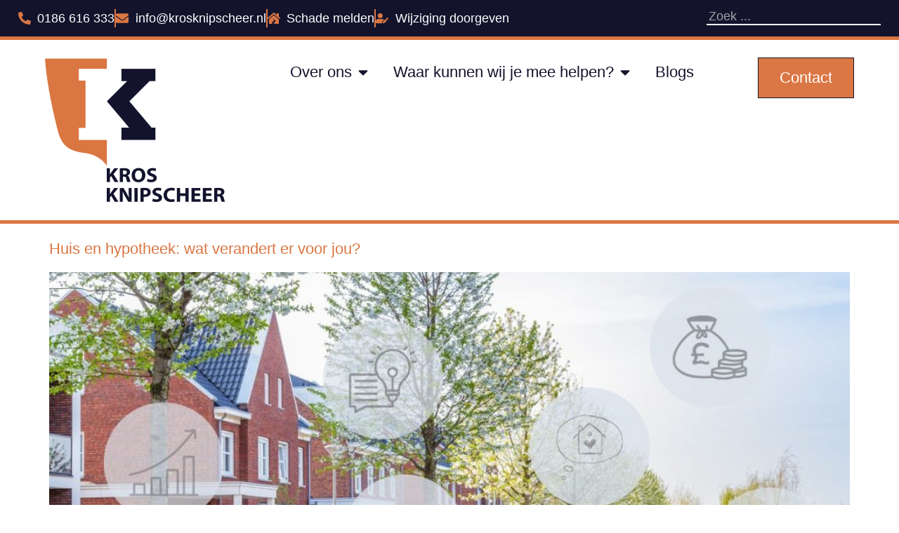

--- FILE ---
content_type: text/css;charset=UTF-8
request_url: https://www.krosknipscheer.nl/files/elementor/css/post-10062.css?ver=1768493606
body_size: 1358
content:
.elementor-kit-10062{--e-global-color-primary:#13132C;--e-global-color-secondary:#13132C;--e-global-color-text:#13132C;--e-global-color-accent:#DA7744;--e-global-color-31c34c2:#FFFFFF;--e-global-color-94098db:#EFEFEF;--e-global-color-93737f3:#454447DE;--e-global-color-ff8f024:#454447B0;--e-global-color-3d5cb46:#4544472B;--e-global-color-eac4cbd:#3E393933;--e-global-color-be4b67c:#FFFFFF00;--e-global-typography-primary-font-family:"Merriweather Sans";--e-global-typography-primary-font-size:50px;--e-global-typography-primary-font-weight:600;--e-global-typography-primary-line-height:60px;--e-global-typography-secondary-font-family:"Merriweather Sans";--e-global-typography-secondary-font-size:35px;--e-global-typography-secondary-font-weight:600;--e-global-typography-secondary-line-height:45px;--e-global-typography-text-font-family:"Merriweather Sans";--e-global-typography-text-font-size:25px;--e-global-typography-text-font-weight:500;--e-global-typography-text-line-height:35px;--e-global-typography-text-letter-spacing:-0.2px;--e-global-typography-accent-font-family:"Merriweather Sans";--e-global-typography-accent-font-size:20px;--e-global-typography-accent-font-weight:600;--e-global-typography-accent-letter-spacing:-0.2px;--e-global-typography-028d748-font-family:"Cabin Condensed";--e-global-typography-028d748-font-size:22px;--e-global-typography-028d748-font-weight:400;--e-global-typography-028d748-line-height:26px;--e-global-typography-2901e8c-font-family:"Merriweather Sans";--e-global-typography-2901e8c-font-size:40px;--e-global-typography-2901e8c-font-weight:300;--e-global-typography-2901e8c-letter-spacing:-0.2px;--e-global-typography-7dc04f4-font-family:"Merriweather Sans";--e-global-typography-7dc04f4-font-size:26px;--e-global-typography-7dc04f4-font-weight:300;--e-global-typography-7dc04f4-letter-spacing:-0.2px;--e-global-typography-8833451-font-family:"Merriweather Sans";--e-global-typography-8833451-font-size:12px;--e-global-typography-8833451-font-weight:100;--e-global-typography-8833451-text-transform:none;--e-global-typography-8833451-letter-spacing:-0.5px;--e-global-typography-8833451-word-spacing:0px;--e-global-typography-a912607-font-family:"Kalam";color:var( --e-global-color-primary );font-family:var( --e-global-typography-028d748-font-family ), Sans-serif;font-size:var( --e-global-typography-028d748-font-size );font-weight:var( --e-global-typography-028d748-font-weight );line-height:var( --e-global-typography-028d748-line-height );}.elementor-kit-10062 button,.elementor-kit-10062 input[type="button"],.elementor-kit-10062 input[type="submit"],.elementor-kit-10062 .elementor-button{background-color:var( --e-global-color-31c34c2 );font-family:var( --e-global-typography-028d748-font-family ), Sans-serif;font-size:var( --e-global-typography-028d748-font-size );font-weight:var( --e-global-typography-028d748-font-weight );line-height:var( --e-global-typography-028d748-line-height );color:var( --e-global-color-primary );border-style:solid;border-width:1px 1px 1px 1px;border-color:var( --e-global-color-primary );}.elementor-kit-10062 button:hover,.elementor-kit-10062 button:focus,.elementor-kit-10062 input[type="button"]:hover,.elementor-kit-10062 input[type="button"]:focus,.elementor-kit-10062 input[type="submit"]:hover,.elementor-kit-10062 input[type="submit"]:focus,.elementor-kit-10062 .elementor-button:hover,.elementor-kit-10062 .elementor-button:focus{background-color:var( --e-global-color-primary );color:var( --e-global-color-31c34c2 );border-style:solid;border-width:1px 1px 1px 1px;border-color:var( --e-global-color-primary );}.elementor-kit-10062 p{margin-block-end:0px;}.elementor-kit-10062 a{color:var( --e-global-color-accent );font-family:var( --e-global-typography-028d748-font-family ), Sans-serif;font-size:var( --e-global-typography-028d748-font-size );font-weight:var( --e-global-typography-028d748-font-weight );line-height:var( --e-global-typography-028d748-line-height );}.elementor-kit-10062 a:hover{color:var( --e-global-color-accent );font-family:var( --e-global-typography-028d748-font-family ), Sans-serif;font-size:var( --e-global-typography-028d748-font-size );font-weight:var( --e-global-typography-028d748-font-weight );line-height:var( --e-global-typography-028d748-line-height );}.elementor-kit-10062 h1{color:var( --e-global-color-primary );font-family:var( --e-global-typography-primary-font-family ), Sans-serif;font-size:var( --e-global-typography-primary-font-size );font-weight:var( --e-global-typography-primary-font-weight );line-height:var( --e-global-typography-primary-line-height );}.elementor-kit-10062 h2{color:var( --e-global-color-secondary );font-family:var( --e-global-typography-secondary-font-family ), Sans-serif;font-size:var( --e-global-typography-secondary-font-size );font-weight:var( --e-global-typography-secondary-font-weight );line-height:var( --e-global-typography-secondary-line-height );}.elementor-kit-10062 h3{color:var( --e-global-color-secondary );font-family:var( --e-global-typography-secondary-font-family ), Sans-serif;font-size:var( --e-global-typography-secondary-font-size );font-weight:var( --e-global-typography-secondary-font-weight );line-height:var( --e-global-typography-secondary-line-height );}.elementor-kit-10062 h4{color:var( --e-global-color-primary );font-family:var( --e-global-typography-accent-font-family ), Sans-serif;font-size:var( --e-global-typography-accent-font-size );font-weight:var( --e-global-typography-accent-font-weight );letter-spacing:var( --e-global-typography-accent-letter-spacing );}.elementor-kit-10062 h5{color:var( --e-global-color-primary );font-family:var( --e-global-typography-accent-font-family ), Sans-serif;font-size:var( --e-global-typography-accent-font-size );font-weight:var( --e-global-typography-accent-font-weight );letter-spacing:var( --e-global-typography-accent-letter-spacing );}.elementor-kit-10062 h6{color:var( --e-global-color-primary );font-family:var( --e-global-typography-accent-font-family ), Sans-serif;font-size:var( --e-global-typography-accent-font-size );font-weight:var( --e-global-typography-accent-font-weight );letter-spacing:var( --e-global-typography-accent-letter-spacing );}.elementor-section.elementor-section-boxed > .elementor-container{max-width:1220px;}.e-con{--container-max-width:1220px;--container-default-padding-top:0px;--container-default-padding-right:0px;--container-default-padding-bottom:0px;--container-default-padding-left:0px;}.elementor-widget:not(:last-child){margin-block-end:20px;}.elementor-element{--widgets-spacing:20px 20px;--widgets-spacing-row:20px;--widgets-spacing-column:20px;}{}h1.entry-title{display:var(--page-title-display);}.site-header{padding-inline-end:100px;padding-inline-start:100px;}.site-header .site-branding .site-logo img{width:259px;max-width:259px;}.site-header .site-navigation ul.menu li a{color:var( --e-global-color-secondary );}.site-header .site-navigation-toggle .site-navigation-toggle-icon{color:var( --e-global-color-primary );}.site-header .site-navigation .menu li{font-family:var( --e-global-typography-secondary-font-family ), Sans-serif;font-size:var( --e-global-typography-secondary-font-size );font-weight:var( --e-global-typography-secondary-font-weight );line-height:var( --e-global-typography-secondary-line-height );}@media(max-width:1024px){.elementor-kit-10062{--e-global-typography-028d748-font-size:18px;--e-global-typography-2901e8c-font-size:40px;--e-global-typography-2901e8c-line-height:44px;font-size:var( --e-global-typography-028d748-font-size );line-height:var( --e-global-typography-028d748-line-height );}.elementor-kit-10062 a{font-size:var( --e-global-typography-028d748-font-size );line-height:var( --e-global-typography-028d748-line-height );}.elementor-kit-10062 a:hover{font-size:var( --e-global-typography-028d748-font-size );line-height:var( --e-global-typography-028d748-line-height );}.elementor-kit-10062 h1{font-size:var( --e-global-typography-primary-font-size );line-height:var( --e-global-typography-primary-line-height );}.elementor-kit-10062 h2{font-size:var( --e-global-typography-secondary-font-size );line-height:var( --e-global-typography-secondary-line-height );}.elementor-kit-10062 h3{font-size:var( --e-global-typography-secondary-font-size );line-height:var( --e-global-typography-secondary-line-height );}.elementor-kit-10062 h4{font-size:var( --e-global-typography-accent-font-size );letter-spacing:var( --e-global-typography-accent-letter-spacing );}.elementor-kit-10062 h5{font-size:var( --e-global-typography-accent-font-size );letter-spacing:var( --e-global-typography-accent-letter-spacing );}.elementor-kit-10062 h6{font-size:var( --e-global-typography-accent-font-size );letter-spacing:var( --e-global-typography-accent-letter-spacing );}.elementor-kit-10062 button,.elementor-kit-10062 input[type="button"],.elementor-kit-10062 input[type="submit"],.elementor-kit-10062 .elementor-button{font-size:var( --e-global-typography-028d748-font-size );line-height:var( --e-global-typography-028d748-line-height );}.elementor-section.elementor-section-boxed > .elementor-container{max-width:1024px;}.e-con{--container-max-width:1024px;}.site-header .site-navigation .menu li{font-size:var( --e-global-typography-secondary-font-size );line-height:var( --e-global-typography-secondary-line-height );}}@media(max-width:767px){.elementor-kit-10062{--e-global-typography-primary-font-size:25px;--e-global-typography-secondary-font-size:23px;--e-global-typography-accent-font-size:20px;--e-global-typography-028d748-font-size:18px;font-size:var( --e-global-typography-028d748-font-size );line-height:var( --e-global-typography-028d748-line-height );}.elementor-kit-10062 a{font-size:var( --e-global-typography-028d748-font-size );line-height:var( --e-global-typography-028d748-line-height );}.elementor-kit-10062 a:hover{font-size:var( --e-global-typography-028d748-font-size );line-height:var( --e-global-typography-028d748-line-height );}.elementor-kit-10062 h1{font-size:var( --e-global-typography-primary-font-size );line-height:var( --e-global-typography-primary-line-height );}.elementor-kit-10062 h2{font-size:var( --e-global-typography-secondary-font-size );line-height:var( --e-global-typography-secondary-line-height );}.elementor-kit-10062 h3{font-size:var( --e-global-typography-secondary-font-size );line-height:var( --e-global-typography-secondary-line-height );}.elementor-kit-10062 h4{font-size:var( --e-global-typography-accent-font-size );letter-spacing:var( --e-global-typography-accent-letter-spacing );}.elementor-kit-10062 h5{font-size:var( --e-global-typography-accent-font-size );letter-spacing:var( --e-global-typography-accent-letter-spacing );}.elementor-kit-10062 h6{font-size:var( --e-global-typography-accent-font-size );letter-spacing:var( --e-global-typography-accent-letter-spacing );}.elementor-kit-10062 button,.elementor-kit-10062 input[type="button"],.elementor-kit-10062 input[type="submit"],.elementor-kit-10062 .elementor-button{font-size:var( --e-global-typography-028d748-font-size );line-height:var( --e-global-typography-028d748-line-height );}.elementor-section.elementor-section-boxed > .elementor-container{max-width:767px;}.e-con{--container-max-width:767px;}.site-header .site-navigation .menu li{font-size:var( --e-global-typography-secondary-font-size );line-height:var( --e-global-typography-secondary-line-height );}}/* Start Custom Fonts CSS */@font-face {
	font-family: 'Merriweather Sans';
	font-style: normal;
	font-weight: normal;
	font-display: auto;
	src: url('https://krosknipscheervermeer.meerdanverzekeren.nl/files/2023/09/MerriweatherSans-VariableFont_wght.ttf') format('truetype');
}
/* End Custom Fonts CSS */
/* Start Custom Fonts CSS */@font-face {
	font-family: 'Cabin Condensed';
	font-style: normal;
	font-weight: normal;
	font-display: auto;
	src: url('https://krosknipscheervermeer.meerdanverzekeren.nl/files/2023/09/CabinCondensed-Regular.ttf') format('truetype');
}
/* End Custom Fonts CSS */
/* Start Custom Fonts CSS */@font-face {
	font-family: 'Kalam';
	font-style: normal;
	font-weight: normal;
	font-display: auto;
	src: url('https://krosknipscheervermeer.meerdanverzekeren.nl/files/2023/09/Kalam-Regular.ttf') format('truetype');
}
/* End Custom Fonts CSS */

--- FILE ---
content_type: text/css;charset=UTF-8
request_url: https://www.krosknipscheer.nl/files/elementor/css/post-1772.css?ver=1768493608
body_size: 6305
content:
.elementor-1772 .elementor-element.elementor-element-d90e2a1{--display:flex;--min-height:0px;--flex-direction:row;--container-widget-width:calc( ( 1 - var( --container-widget-flex-grow ) ) * 100% );--container-widget-height:100%;--container-widget-flex-grow:1;--container-widget-align-self:stretch;--flex-wrap-mobile:wrap;--align-items:center;--gap:0px 0px;--row-gap:0px;--column-gap:0px;--flex-wrap:wrap;--align-content:flex-start;border-style:solid;--border-style:solid;border-width:0px 0px 5px 0px;--border-top-width:0px;--border-right-width:0px;--border-bottom-width:5px;--border-left-width:0px;border-color:var( --e-global-color-accent );--border-color:var( --e-global-color-accent );--border-radius:0px 0px 0px 0px;--margin-top:0px;--margin-bottom:0px;--margin-left:0px;--margin-right:0px;--padding-top:1%;--padding-bottom:1%;--padding-left:2%;--padding-right:2%;}.elementor-1772 .elementor-element.elementor-element-d90e2a1:not(.elementor-motion-effects-element-type-background), .elementor-1772 .elementor-element.elementor-element-d90e2a1 > .elementor-motion-effects-container > .elementor-motion-effects-layer{background-color:var( --e-global-color-primary );}.elementor-1772 .elementor-element.elementor-element-654c6382 > .elementor-widget-container{margin:0px 0px 0px 0px;padding:0px 0px 0px 0px;}.elementor-1772 .elementor-element.elementor-element-654c6382.elementor-element{--flex-grow:1;--flex-shrink:0;}.elementor-1772 .elementor-element.elementor-element-654c6382 .elementor-icon-list-items:not(.elementor-inline-items) .elementor-icon-list-item:not(:last-child){padding-block-end:calc(35px/2);}.elementor-1772 .elementor-element.elementor-element-654c6382 .elementor-icon-list-items:not(.elementor-inline-items) .elementor-icon-list-item:not(:first-child){margin-block-start:calc(35px/2);}.elementor-1772 .elementor-element.elementor-element-654c6382 .elementor-icon-list-items.elementor-inline-items .elementor-icon-list-item{margin-inline:calc(35px/2);}.elementor-1772 .elementor-element.elementor-element-654c6382 .elementor-icon-list-items.elementor-inline-items{margin-inline:calc(-35px/2);}.elementor-1772 .elementor-element.elementor-element-654c6382 .elementor-icon-list-items.elementor-inline-items .elementor-icon-list-item:after{inset-inline-end:calc(-35px/2);}.elementor-1772 .elementor-element.elementor-element-654c6382 .elementor-icon-list-item:not(:last-child):after{content:"";border-color:var( --e-global-color-accent );}.elementor-1772 .elementor-element.elementor-element-654c6382 .elementor-icon-list-items:not(.elementor-inline-items) .elementor-icon-list-item:not(:last-child):after{border-block-start-style:solid;border-block-start-width:2px;}.elementor-1772 .elementor-element.elementor-element-654c6382 .elementor-icon-list-items.elementor-inline-items .elementor-icon-list-item:not(:last-child):after{border-inline-start-style:solid;}.elementor-1772 .elementor-element.elementor-element-654c6382 .elementor-inline-items .elementor-icon-list-item:not(:last-child):after{border-inline-start-width:2px;}.elementor-1772 .elementor-element.elementor-element-654c6382 .elementor-icon-list-icon i{color:var( --e-global-color-accent );transition:color 0.3s;}.elementor-1772 .elementor-element.elementor-element-654c6382 .elementor-icon-list-icon svg{fill:var( --e-global-color-accent );transition:fill 0.3s;}.elementor-1772 .elementor-element.elementor-element-654c6382 .elementor-icon-list-item:hover .elementor-icon-list-icon i{color:var( --e-global-color-accent );}.elementor-1772 .elementor-element.elementor-element-654c6382 .elementor-icon-list-item:hover .elementor-icon-list-icon svg{fill:var( --e-global-color-accent );}.elementor-1772 .elementor-element.elementor-element-654c6382{--e-icon-list-icon-size:18px;--icon-vertical-offset:0px;}.elementor-1772 .elementor-element.elementor-element-654c6382 .elementor-icon-list-item > .elementor-icon-list-text, .elementor-1772 .elementor-element.elementor-element-654c6382 .elementor-icon-list-item > a{font-family:"Cabin Condensed", Sans-serif;font-size:18px;font-weight:400;}.elementor-1772 .elementor-element.elementor-element-654c6382 .elementor-icon-list-text{color:var( --e-global-color-31c34c2 );transition:color 0.3s;}.elementor-1772 .elementor-element.elementor-element-654c6382 .elementor-icon-list-item:hover .elementor-icon-list-text{color:var( --e-global-color-accent );}.elementor-1772 .elementor-element.elementor-element-829ef15{z-index:0;}.elementor-1772 .elementor-element.elementor-element-829ef15 .elementor-search-form__container{min-height:10px;}.elementor-1772 .elementor-element.elementor-element-829ef15 .elementor-search-form__submit{min-width:calc( 1 * 10px );--e-search-form-submit-text-color:var( --e-global-color-primary );background-color:var( --e-global-color-primary );--e-search-form-submit-icon-size:0px;}body:not(.rtl) .elementor-1772 .elementor-element.elementor-element-829ef15 .elementor-search-form__icon{padding-left:calc(10px / 3);}body.rtl .elementor-1772 .elementor-element.elementor-element-829ef15 .elementor-search-form__icon{padding-right:calc(10px / 3);}.elementor-1772 .elementor-element.elementor-element-829ef15 .elementor-search-form__input, .elementor-1772 .elementor-element.elementor-element-829ef15.elementor-search-form--button-type-text .elementor-search-form__submit{padding-left:calc(10px / 3);padding-right:calc(10px / 3);}.elementor-1772 .elementor-element.elementor-element-829ef15 input[type="search"].elementor-search-form__input{font-family:"Cabin Condensed", Sans-serif;font-size:18px;font-weight:400;}.elementor-1772 .elementor-element.elementor-element-829ef15 .elementor-search-form__input,
					.elementor-1772 .elementor-element.elementor-element-829ef15 .elementor-search-form__icon,
					.elementor-1772 .elementor-element.elementor-element-829ef15 .elementor-lightbox .dialog-lightbox-close-button,
					.elementor-1772 .elementor-element.elementor-element-829ef15 .elementor-lightbox .dialog-lightbox-close-button:hover,
					.elementor-1772 .elementor-element.elementor-element-829ef15.elementor-search-form--skin-full_screen input[type="search"].elementor-search-form__input{color:var( --e-global-color-31c34c2 );fill:var( --e-global-color-31c34c2 );}.elementor-1772 .elementor-element.elementor-element-829ef15:not(.elementor-search-form--skin-full_screen) .elementor-search-form__container{background-color:var( --e-global-color-primary );border-color:var( --e-global-color-31c34c2 );border-width:0px 0px 2px 0px;border-radius:0px;}.elementor-1772 .elementor-element.elementor-element-829ef15.elementor-search-form--skin-full_screen input[type="search"].elementor-search-form__input{background-color:var( --e-global-color-primary );border-color:var( --e-global-color-31c34c2 );border-width:0px 0px 2px 0px;border-radius:0px;}.elementor-1772 .elementor-element.elementor-element-829ef15:not(.elementor-search-form--skin-full_screen) .elementor-search-form--focus .elementor-search-form__input,
					.elementor-1772 .elementor-element.elementor-element-829ef15 .elementor-search-form--focus .elementor-search-form__icon,
					.elementor-1772 .elementor-element.elementor-element-829ef15 .elementor-lightbox .dialog-lightbox-close-button:hover,
					.elementor-1772 .elementor-element.elementor-element-829ef15.elementor-search-form--skin-full_screen input[type="search"].elementor-search-form__input:focus{color:var( --e-global-color-31c34c2 );fill:var( --e-global-color-31c34c2 );}.elementor-1772 .elementor-element.elementor-element-829ef15:not(.elementor-search-form--skin-full_screen) .elementor-search-form--focus .elementor-search-form__container{background-color:var( --e-global-color-primary );border-color:var( --e-global-color-accent );}.elementor-1772 .elementor-element.elementor-element-829ef15.elementor-search-form--skin-full_screen input[type="search"].elementor-search-form__input:focus{background-color:var( --e-global-color-primary );border-color:var( --e-global-color-accent );}.elementor-1772 .elementor-element.elementor-element-829ef15 .elementor-search-form__submit:hover{--e-search-form-submit-text-color:var( --e-global-color-31c34c2 );background-color:var( --e-global-color-accent );}.elementor-1772 .elementor-element.elementor-element-829ef15 .elementor-search-form__submit:focus{--e-search-form-submit-text-color:var( --e-global-color-31c34c2 );background-color:var( --e-global-color-accent );}.elementor-1772 .elementor-element.elementor-element-1b3c0ba6{--display:flex;--min-height:0px;--flex-direction:row;--container-widget-width:calc( ( 1 - var( --container-widget-flex-grow ) ) * 100% );--container-widget-height:100%;--container-widget-flex-grow:1;--container-widget-align-self:stretch;--flex-wrap-mobile:wrap;--justify-content:space-between;--align-items:center;--gap:0px 0px;--row-gap:0px;--column-gap:0px;border-style:solid;--border-style:solid;border-width:0px 0px 5px 0px;--border-top-width:0px;--border-right-width:0px;--border-bottom-width:5px;--border-left-width:0px;border-color:var( --e-global-color-accent );--border-color:var( --e-global-color-accent );--border-radius:0px 0px 0px 0px;--margin-top:0px;--margin-bottom:0px;--margin-left:0px;--margin-right:0px;--padding-top:2%;--padding-bottom:2%;--padding-left:05%;--padding-right:05%;}.elementor-1772 .elementor-element.elementor-element-1b3c0ba6:not(.elementor-motion-effects-element-type-background), .elementor-1772 .elementor-element.elementor-element-1b3c0ba6 > .elementor-motion-effects-container > .elementor-motion-effects-layer{background-color:var( --e-global-color-31c34c2 );}.elementor-1772 .elementor-element.elementor-element-1b3c0ba6.e-con{--flex-grow:0;--flex-shrink:0;}.elementor-1772 .elementor-element.elementor-element-60d8199 > .elementor-widget-container{margin:0px 0px 0px 0px;padding:0px 0px 0px 0px;}.elementor-1772 .elementor-element.elementor-element-d9e4d04{--display:flex;--min-height:0px;--flex-direction:column;--container-widget-width:calc( ( 1 - var( --container-widget-flex-grow ) ) * 100% );--container-widget-height:initial;--container-widget-flex-grow:0;--container-widget-align-self:initial;--flex-wrap-mobile:wrap;--align-items:flex-start;--overlay-opacity:0.65;border-style:solid;--border-style:solid;border-width:0px 0px 5px 0px;--border-top-width:0px;--border-right-width:0px;--border-bottom-width:5px;--border-left-width:0px;border-color:var( --e-global-color-accent );--border-color:var( --e-global-color-accent );--border-radius:0px 0px 0px 0px;--margin-top:0em;--margin-bottom:0em;--margin-left:0em;--margin-right:0em;--padding-top:0em;--padding-bottom:0em;--padding-left:0em;--padding-right:0em;}.elementor-1772 .elementor-element.elementor-element-d9e4d04:not(.elementor-motion-effects-element-type-background), .elementor-1772 .elementor-element.elementor-element-d9e4d04 > .elementor-motion-effects-container > .elementor-motion-effects-layer{background-color:var( --e-global-color-primary );}.elementor-1772 .elementor-element.elementor-element-d9e4d04::before, .elementor-1772 .elementor-element.elementor-element-d9e4d04 > .elementor-background-video-container::before, .elementor-1772 .elementor-element.elementor-element-d9e4d04 > .e-con-inner > .elementor-background-video-container::before, .elementor-1772 .elementor-element.elementor-element-d9e4d04 > .elementor-background-slideshow::before, .elementor-1772 .elementor-element.elementor-element-d9e4d04 > .e-con-inner > .elementor-background-slideshow::before, .elementor-1772 .elementor-element.elementor-element-d9e4d04 > .elementor-motion-effects-container > .elementor-motion-effects-layer::before{background-color:var( --e-global-color-primary );--background-overlay:'';}.elementor-1772 .elementor-element.elementor-element-d9e4d04.e-con{--align-self:center;--flex-grow:0;--flex-shrink:0;}.elementor-1772 .elementor-element.elementor-element-bf54633{--display:flex;--min-height:0px;--flex-direction:column;--container-widget-width:calc( ( 1 - var( --container-widget-flex-grow ) ) * 100% );--container-widget-height:initial;--container-widget-flex-grow:0;--container-widget-align-self:initial;--flex-wrap-mobile:wrap;--justify-content:center;--align-items:flex-start;border-style:solid;--border-style:solid;border-width:0px 0px 0px 0px;--border-top-width:0px;--border-right-width:0px;--border-bottom-width:0px;--border-left-width:0px;border-color:var( --e-global-color-accent );--border-color:var( --e-global-color-accent );--border-radius:0px 0px 0px 0px;--margin-top:0px;--margin-bottom:0px;--margin-left:0px;--margin-right:0px;--padding-top:2em;--padding-bottom:2em;--padding-left:2em;--padding-right:2em;}.elementor-1772 .elementor-element.elementor-element-bf54633.e-con{--flex-grow:0;--flex-shrink:0;}.elementor-1772 .elementor-element.elementor-element-525b306 > .elementor-widget-container{margin:0em 0em 0em 0em;padding:0em 0em 0em 0em;border-style:none;}.elementor-1772 .elementor-element.elementor-element-525b306{text-align:left;}.elementor-1772 .elementor-element.elementor-element-525b306 .elementor-heading-title{font-family:var( --e-global-typography-7dc04f4-font-family ), Sans-serif;font-size:var( --e-global-typography-7dc04f4-font-size );font-weight:var( --e-global-typography-7dc04f4-font-weight );letter-spacing:var( --e-global-typography-7dc04f4-letter-spacing );color:var( --e-global-color-31c34c2 );}.elementor-1772 .elementor-element.elementor-element-357837b{--divider-border-style:solid;--divider-color:var( --e-global-color-accent );--divider-border-width:3px;}.elementor-1772 .elementor-element.elementor-element-357837b > .elementor-widget-container{margin:0px 0px 0px 0px;padding:0px 0px 0px 0px;}.elementor-1772 .elementor-element.elementor-element-357837b .elementor-divider-separator{width:100%;margin:0 auto;margin-center:0;}.elementor-1772 .elementor-element.elementor-element-357837b .elementor-divider{text-align:center;padding-block-start:2px;padding-block-end:2px;}.elementor-1772 .elementor-element.elementor-element-8e0641d > .elementor-widget-container{margin:1em 0em 0em 0em;padding:0em 0em 0em 0em;border-radius:0px 0px 13px 0px;}.elementor-1772 .elementor-element.elementor-element-8e0641d.elementor-element{--flex-grow:0;--flex-shrink:0;}.elementor-1772 .elementor-element.elementor-element-8e0641d{z-index:1;--e-icon-list-icon-size:15px;--icon-vertical-align:flex-start;--icon-vertical-offset:4px;}.elementor-1772 .elementor-element.elementor-element-8e0641d .elementor-icon-list-items:not(.elementor-inline-items) .elementor-icon-list-item:not(:last-child){padding-block-end:calc(15px/2);}.elementor-1772 .elementor-element.elementor-element-8e0641d .elementor-icon-list-items:not(.elementor-inline-items) .elementor-icon-list-item:not(:first-child){margin-block-start:calc(15px/2);}.elementor-1772 .elementor-element.elementor-element-8e0641d .elementor-icon-list-items.elementor-inline-items .elementor-icon-list-item{margin-inline:calc(15px/2);}.elementor-1772 .elementor-element.elementor-element-8e0641d .elementor-icon-list-items.elementor-inline-items{margin-inline:calc(-15px/2);}.elementor-1772 .elementor-element.elementor-element-8e0641d .elementor-icon-list-items.elementor-inline-items .elementor-icon-list-item:after{inset-inline-end:calc(-15px/2);}.elementor-1772 .elementor-element.elementor-element-8e0641d .elementor-icon-list-icon i{color:var( --e-global-color-accent );transition:color 0.3s;}.elementor-1772 .elementor-element.elementor-element-8e0641d .elementor-icon-list-icon svg{fill:var( --e-global-color-accent );transition:fill 0.3s;}.elementor-1772 .elementor-element.elementor-element-8e0641d .elementor-icon-list-item:hover .elementor-icon-list-icon i{color:var( --e-global-color-accent );}.elementor-1772 .elementor-element.elementor-element-8e0641d .elementor-icon-list-item:hover .elementor-icon-list-icon svg{fill:var( --e-global-color-accent );}.elementor-1772 .elementor-element.elementor-element-8e0641d .elementor-icon-list-icon{padding-inline-end:10px;}.elementor-1772 .elementor-element.elementor-element-8e0641d .elementor-icon-list-item > .elementor-icon-list-text, .elementor-1772 .elementor-element.elementor-element-8e0641d .elementor-icon-list-item > a{font-family:var( --e-global-typography-028d748-font-family ), Sans-serif;font-size:var( --e-global-typography-028d748-font-size );font-weight:var( --e-global-typography-028d748-font-weight );line-height:var( --e-global-typography-028d748-line-height );}.elementor-1772 .elementor-element.elementor-element-8e0641d .elementor-icon-list-text{color:var( --e-global-color-31c34c2 );transition:color 0.3s;}.elementor-1772 .elementor-element.elementor-element-8e0641d .elementor-icon-list-item:hover .elementor-icon-list-text{color:var( --e-global-color-accent );}.elementor-1772 .elementor-element.elementor-element-6db27ba{--display:flex;--flex-direction:row;--container-widget-width:initial;--container-widget-height:100%;--container-widget-flex-grow:1;--container-widget-align-self:stretch;--flex-wrap-mobile:wrap;--gap:0px 0px;--row-gap:0px;--column-gap:0px;--margin-top:0em;--margin-bottom:1em;--margin-left:1em;--margin-right:0em;--padding-top:0px;--padding-bottom:0px;--padding-left:0px;--padding-right:0px;}.elementor-1772 .elementor-element.elementor-element-4301af6{--display:grid;--min-height:0px;--e-con-grid-template-columns:repeat(2, 1fr);--e-con-grid-template-rows:repeat(2, 1fr);--gap:50px 30px;--row-gap:50px;--column-gap:30px;--grid-auto-flow:row;--overlay-opacity:0.85;border-style:solid;--border-style:solid;border-width:0px 0px 5px 0px;--border-top-width:0px;--border-right-width:0px;--border-bottom-width:5px;--border-left-width:0px;border-color:var( --e-global-color-accent );--border-color:var( --e-global-color-accent );--border-radius:0px 0px 0px 0px;--margin-top:0em;--margin-bottom:0em;--margin-left:0em;--margin-right:0em;--padding-top:4em;--padding-bottom:4em;--padding-left:2em;--padding-right:2em;--z-index:5;}.elementor-1772 .elementor-element.elementor-element-4301af6:not(.elementor-motion-effects-element-type-background), .elementor-1772 .elementor-element.elementor-element-4301af6 > .elementor-motion-effects-container > .elementor-motion-effects-layer{background-color:var( --e-global-color-primary );}.elementor-1772 .elementor-element.elementor-element-4301af6::before, .elementor-1772 .elementor-element.elementor-element-4301af6 > .elementor-background-video-container::before, .elementor-1772 .elementor-element.elementor-element-4301af6 > .e-con-inner > .elementor-background-video-container::before, .elementor-1772 .elementor-element.elementor-element-4301af6 > .elementor-background-slideshow::before, .elementor-1772 .elementor-element.elementor-element-4301af6 > .e-con-inner > .elementor-background-slideshow::before, .elementor-1772 .elementor-element.elementor-element-4301af6 > .elementor-motion-effects-container > .elementor-motion-effects-layer::before{background-color:var( --e-global-color-primary );--background-overlay:'';}.elementor-1772 .elementor-element.elementor-element-4301af6.e-con{--flex-grow:0;--flex-shrink:0;}.elementor-1772 .elementor-element.elementor-element-51dddea{--display:flex;--min-height:0px;--gap:0px 0px;--row-gap:0px;--column-gap:0px;--flex-wrap:wrap;--margin-top:0px;--margin-bottom:0px;--margin-left:0px;--margin-right:0px;--padding-top:0px;--padding-bottom:0px;--padding-left:0px;--padding-right:0px;}.elementor-1772 .elementor-element.elementor-element-51dddea.e-con{--flex-grow:0;--flex-shrink:0;}.elementor-1772 .elementor-element.elementor-element-58a1c49 > .elementor-widget-container{margin:0px 0px 0px 0px;padding:0px 0px 0px 0px;border-style:solid;border-width:0px 0px 0px 0px;border-color:var( --e-global-color-accent );}.elementor-1772 .elementor-element.elementor-element-58a1c49{text-align:left;}.elementor-1772 .elementor-element.elementor-element-58a1c49 .elementor-heading-title{font-family:var( --e-global-typography-7dc04f4-font-family ), Sans-serif;font-size:var( --e-global-typography-7dc04f4-font-size );font-weight:var( --e-global-typography-7dc04f4-font-weight );letter-spacing:var( --e-global-typography-7dc04f4-letter-spacing );color:var( --e-global-color-31c34c2 );}.elementor-1772 .elementor-element.elementor-element-85ba4d1{--divider-border-style:solid;--divider-color:var( --e-global-color-accent );--divider-border-width:2px;}.elementor-1772 .elementor-element.elementor-element-85ba4d1 > .elementor-widget-container{margin:0px 0px 0px 0px;padding:0px 0px 0px 0px;}.elementor-1772 .elementor-element.elementor-element-85ba4d1 .elementor-divider-separator{width:100%;margin:0 auto;margin-left:0;}.elementor-1772 .elementor-element.elementor-element-85ba4d1 .elementor-divider{text-align:left;padding-block-start:2px;padding-block-end:2px;}.elementor-1772 .elementor-element.elementor-element-733d495 > .elementor-widget-container{margin:1em 0em 0em 0em;padding:0em 0em 0em 0em;border-radius:0px 0px 13px 0px;}.elementor-1772 .elementor-element.elementor-element-733d495.elementor-element{--flex-grow:0;--flex-shrink:0;}.elementor-1772 .elementor-element.elementor-element-733d495{z-index:1;--e-icon-list-icon-size:15px;--icon-vertical-align:flex-start;--icon-vertical-offset:4px;}.elementor-1772 .elementor-element.elementor-element-733d495 .elementor-icon-list-items:not(.elementor-inline-items) .elementor-icon-list-item:not(:last-child){padding-block-end:calc(15px/2);}.elementor-1772 .elementor-element.elementor-element-733d495 .elementor-icon-list-items:not(.elementor-inline-items) .elementor-icon-list-item:not(:first-child){margin-block-start:calc(15px/2);}.elementor-1772 .elementor-element.elementor-element-733d495 .elementor-icon-list-items.elementor-inline-items .elementor-icon-list-item{margin-inline:calc(15px/2);}.elementor-1772 .elementor-element.elementor-element-733d495 .elementor-icon-list-items.elementor-inline-items{margin-inline:calc(-15px/2);}.elementor-1772 .elementor-element.elementor-element-733d495 .elementor-icon-list-items.elementor-inline-items .elementor-icon-list-item:after{inset-inline-end:calc(-15px/2);}.elementor-1772 .elementor-element.elementor-element-733d495 .elementor-icon-list-icon i{color:var( --e-global-color-accent );transition:color 0.3s;}.elementor-1772 .elementor-element.elementor-element-733d495 .elementor-icon-list-icon svg{fill:var( --e-global-color-accent );transition:fill 0.3s;}.elementor-1772 .elementor-element.elementor-element-733d495 .elementor-icon-list-item:hover .elementor-icon-list-icon i{color:var( --e-global-color-accent );}.elementor-1772 .elementor-element.elementor-element-733d495 .elementor-icon-list-item:hover .elementor-icon-list-icon svg{fill:var( --e-global-color-accent );}.elementor-1772 .elementor-element.elementor-element-733d495 .elementor-icon-list-icon{padding-inline-end:10px;}.elementor-1772 .elementor-element.elementor-element-733d495 .elementor-icon-list-item > .elementor-icon-list-text, .elementor-1772 .elementor-element.elementor-element-733d495 .elementor-icon-list-item > a{font-family:var( --e-global-typography-028d748-font-family ), Sans-serif;font-size:var( --e-global-typography-028d748-font-size );font-weight:var( --e-global-typography-028d748-font-weight );line-height:var( --e-global-typography-028d748-line-height );}.elementor-1772 .elementor-element.elementor-element-733d495 .elementor-icon-list-text{color:var( --e-global-color-31c34c2 );transition:color 0.3s;}.elementor-1772 .elementor-element.elementor-element-733d495 .elementor-icon-list-item:hover .elementor-icon-list-text{color:var( --e-global-color-accent );}.elementor-1772 .elementor-element.elementor-element-4537ad6{--display:flex;--min-height:0px;--gap:0px 0px;--row-gap:0px;--column-gap:0px;--flex-wrap:wrap;--margin-top:0px;--margin-bottom:0px;--margin-left:0px;--margin-right:0px;--padding-top:0px;--padding-bottom:0px;--padding-left:0px;--padding-right:0px;}.elementor-1772 .elementor-element.elementor-element-4537ad6.e-con{--flex-grow:0;--flex-shrink:0;}.elementor-1772 .elementor-element.elementor-element-9418bd4 > .elementor-widget-container{margin:0px 0px 0px 0px;padding:0px 0px 0px 0px;border-style:solid;border-width:0px 0px 0px 0px;border-color:var( --e-global-color-accent );}.elementor-1772 .elementor-element.elementor-element-9418bd4{text-align:left;}.elementor-1772 .elementor-element.elementor-element-9418bd4 .elementor-heading-title{font-family:var( --e-global-typography-7dc04f4-font-family ), Sans-serif;font-size:var( --e-global-typography-7dc04f4-font-size );font-weight:var( --e-global-typography-7dc04f4-font-weight );letter-spacing:var( --e-global-typography-7dc04f4-letter-spacing );color:var( --e-global-color-31c34c2 );}.elementor-1772 .elementor-element.elementor-element-790f1b5{--divider-border-style:solid;--divider-color:var( --e-global-color-accent );--divider-border-width:2px;}.elementor-1772 .elementor-element.elementor-element-790f1b5 > .elementor-widget-container{margin:0px 0px 0px 0px;padding:0px 0px 0px 0px;}.elementor-1772 .elementor-element.elementor-element-790f1b5 .elementor-divider-separator{width:100%;margin:0 auto;margin-left:0;}.elementor-1772 .elementor-element.elementor-element-790f1b5 .elementor-divider{text-align:left;padding-block-start:2px;padding-block-end:2px;}.elementor-1772 .elementor-element.elementor-element-f44e723 > .elementor-widget-container{margin:1em 0em 0em 0em;padding:0em 0em 0em 0em;border-radius:0px 0px 13px 0px;}.elementor-1772 .elementor-element.elementor-element-f44e723.elementor-element{--flex-grow:0;--flex-shrink:0;}.elementor-1772 .elementor-element.elementor-element-f44e723{z-index:1;--e-icon-list-icon-size:15px;--icon-vertical-align:flex-start;--icon-vertical-offset:4px;}.elementor-1772 .elementor-element.elementor-element-f44e723 .elementor-icon-list-items:not(.elementor-inline-items) .elementor-icon-list-item:not(:last-child){padding-block-end:calc(15px/2);}.elementor-1772 .elementor-element.elementor-element-f44e723 .elementor-icon-list-items:not(.elementor-inline-items) .elementor-icon-list-item:not(:first-child){margin-block-start:calc(15px/2);}.elementor-1772 .elementor-element.elementor-element-f44e723 .elementor-icon-list-items.elementor-inline-items .elementor-icon-list-item{margin-inline:calc(15px/2);}.elementor-1772 .elementor-element.elementor-element-f44e723 .elementor-icon-list-items.elementor-inline-items{margin-inline:calc(-15px/2);}.elementor-1772 .elementor-element.elementor-element-f44e723 .elementor-icon-list-items.elementor-inline-items .elementor-icon-list-item:after{inset-inline-end:calc(-15px/2);}.elementor-1772 .elementor-element.elementor-element-f44e723 .elementor-icon-list-icon i{color:var( --e-global-color-accent );transition:color 0.3s;}.elementor-1772 .elementor-element.elementor-element-f44e723 .elementor-icon-list-icon svg{fill:var( --e-global-color-accent );transition:fill 0.3s;}.elementor-1772 .elementor-element.elementor-element-f44e723 .elementor-icon-list-item:hover .elementor-icon-list-icon i{color:var( --e-global-color-accent );}.elementor-1772 .elementor-element.elementor-element-f44e723 .elementor-icon-list-item:hover .elementor-icon-list-icon svg{fill:var( --e-global-color-accent );}.elementor-1772 .elementor-element.elementor-element-f44e723 .elementor-icon-list-icon{padding-inline-end:10px;}.elementor-1772 .elementor-element.elementor-element-f44e723 .elementor-icon-list-item > .elementor-icon-list-text, .elementor-1772 .elementor-element.elementor-element-f44e723 .elementor-icon-list-item > a{font-family:var( --e-global-typography-028d748-font-family ), Sans-serif;font-size:var( --e-global-typography-028d748-font-size );font-weight:var( --e-global-typography-028d748-font-weight );line-height:var( --e-global-typography-028d748-line-height );}.elementor-1772 .elementor-element.elementor-element-f44e723 .elementor-icon-list-text{color:var( --e-global-color-31c34c2 );transition:color 0.3s;}.elementor-1772 .elementor-element.elementor-element-f44e723 .elementor-icon-list-item:hover .elementor-icon-list-text{color:var( --e-global-color-accent );}.elementor-1772 .elementor-element.elementor-element-064c5f1{--display:flex;--min-height:0px;--gap:0px 0px;--row-gap:0px;--column-gap:0px;--flex-wrap:wrap;--margin-top:0px;--margin-bottom:0px;--margin-left:0px;--margin-right:0px;--padding-top:0px;--padding-bottom:0px;--padding-left:0px;--padding-right:0px;}.elementor-1772 .elementor-element.elementor-element-064c5f1.e-con{--flex-grow:0;--flex-shrink:0;}.elementor-1772 .elementor-element.elementor-element-be77449 > .elementor-widget-container{margin:0px 0px 0px 0px;padding:0px 0px 0px 0px;border-style:solid;border-width:0px 0px 0px 0px;border-color:var( --e-global-color-accent );}.elementor-1772 .elementor-element.elementor-element-be77449{text-align:left;}.elementor-1772 .elementor-element.elementor-element-be77449 .elementor-heading-title{font-family:var( --e-global-typography-7dc04f4-font-family ), Sans-serif;font-size:var( --e-global-typography-7dc04f4-font-size );font-weight:var( --e-global-typography-7dc04f4-font-weight );letter-spacing:var( --e-global-typography-7dc04f4-letter-spacing );color:var( --e-global-color-31c34c2 );}.elementor-1772 .elementor-element.elementor-element-9cc0a04{--divider-border-style:solid;--divider-color:var( --e-global-color-accent );--divider-border-width:2px;}.elementor-1772 .elementor-element.elementor-element-9cc0a04 > .elementor-widget-container{margin:0px 0px 0px 0px;padding:0px 0px 0px 0px;}.elementor-1772 .elementor-element.elementor-element-9cc0a04 .elementor-divider-separator{width:100%;margin:0 auto;margin-left:0;}.elementor-1772 .elementor-element.elementor-element-9cc0a04 .elementor-divider{text-align:left;padding-block-start:2px;padding-block-end:2px;}.elementor-1772 .elementor-element.elementor-element-eec0fd9 > .elementor-widget-container{margin:1em 0em 0em 0em;padding:0em 0em 0em 0em;border-radius:0px 0px 13px 0px;}.elementor-1772 .elementor-element.elementor-element-eec0fd9.elementor-element{--flex-grow:0;--flex-shrink:0;}.elementor-1772 .elementor-element.elementor-element-eec0fd9{z-index:1;--e-icon-list-icon-size:15px;--icon-vertical-align:flex-start;--icon-vertical-offset:4px;}.elementor-1772 .elementor-element.elementor-element-eec0fd9 .elementor-icon-list-items:not(.elementor-inline-items) .elementor-icon-list-item:not(:last-child){padding-block-end:calc(15px/2);}.elementor-1772 .elementor-element.elementor-element-eec0fd9 .elementor-icon-list-items:not(.elementor-inline-items) .elementor-icon-list-item:not(:first-child){margin-block-start:calc(15px/2);}.elementor-1772 .elementor-element.elementor-element-eec0fd9 .elementor-icon-list-items.elementor-inline-items .elementor-icon-list-item{margin-inline:calc(15px/2);}.elementor-1772 .elementor-element.elementor-element-eec0fd9 .elementor-icon-list-items.elementor-inline-items{margin-inline:calc(-15px/2);}.elementor-1772 .elementor-element.elementor-element-eec0fd9 .elementor-icon-list-items.elementor-inline-items .elementor-icon-list-item:after{inset-inline-end:calc(-15px/2);}.elementor-1772 .elementor-element.elementor-element-eec0fd9 .elementor-icon-list-icon i{color:var( --e-global-color-accent );transition:color 0.3s;}.elementor-1772 .elementor-element.elementor-element-eec0fd9 .elementor-icon-list-icon svg{fill:var( --e-global-color-accent );transition:fill 0.3s;}.elementor-1772 .elementor-element.elementor-element-eec0fd9 .elementor-icon-list-item:hover .elementor-icon-list-icon i{color:var( --e-global-color-accent );}.elementor-1772 .elementor-element.elementor-element-eec0fd9 .elementor-icon-list-item:hover .elementor-icon-list-icon svg{fill:var( --e-global-color-accent );}.elementor-1772 .elementor-element.elementor-element-eec0fd9 .elementor-icon-list-icon{padding-inline-end:10px;}.elementor-1772 .elementor-element.elementor-element-eec0fd9 .elementor-icon-list-item > .elementor-icon-list-text, .elementor-1772 .elementor-element.elementor-element-eec0fd9 .elementor-icon-list-item > a{font-family:var( --e-global-typography-028d748-font-family ), Sans-serif;font-size:var( --e-global-typography-028d748-font-size );font-weight:var( --e-global-typography-028d748-font-weight );line-height:var( --e-global-typography-028d748-line-height );}.elementor-1772 .elementor-element.elementor-element-eec0fd9 .elementor-icon-list-text{color:var( --e-global-color-31c34c2 );transition:color 0.3s;}.elementor-1772 .elementor-element.elementor-element-eec0fd9 .elementor-icon-list-item:hover .elementor-icon-list-text{color:var( --e-global-color-accent );}.elementor-1772 .elementor-element.elementor-element-6db1ee3{--display:flex;--min-height:0px;--gap:0px 0px;--row-gap:0px;--column-gap:0px;--flex-wrap:wrap;--margin-top:0px;--margin-bottom:0px;--margin-left:0px;--margin-right:0px;--padding-top:0px;--padding-bottom:0px;--padding-left:0px;--padding-right:0px;}.elementor-1772 .elementor-element.elementor-element-6db1ee3.e-con{--flex-grow:0;--flex-shrink:0;}.elementor-1772 .elementor-element.elementor-element-9bcc2c3 > .elementor-widget-container{margin:0px 0px 0px 0px;padding:0px 0px 0px 0px;border-style:solid;border-width:0px 0px 0px 0px;border-color:var( --e-global-color-accent );}.elementor-1772 .elementor-element.elementor-element-9bcc2c3{text-align:left;}.elementor-1772 .elementor-element.elementor-element-9bcc2c3 .elementor-heading-title{font-family:var( --e-global-typography-7dc04f4-font-family ), Sans-serif;font-size:var( --e-global-typography-7dc04f4-font-size );font-weight:var( --e-global-typography-7dc04f4-font-weight );letter-spacing:var( --e-global-typography-7dc04f4-letter-spacing );color:var( --e-global-color-31c34c2 );}.elementor-1772 .elementor-element.elementor-element-08d90df{--divider-border-style:solid;--divider-color:var( --e-global-color-accent );--divider-border-width:2px;}.elementor-1772 .elementor-element.elementor-element-08d90df > .elementor-widget-container{margin:0px 0px 0px 0px;padding:0px 0px 0px 0px;}.elementor-1772 .elementor-element.elementor-element-08d90df .elementor-divider-separator{width:100%;margin:0 auto;margin-left:0;}.elementor-1772 .elementor-element.elementor-element-08d90df .elementor-divider{text-align:left;padding-block-start:2px;padding-block-end:2px;}.elementor-1772 .elementor-element.elementor-element-9781520 > .elementor-widget-container{margin:1em 0em 0em 0em;padding:0em 0em 0em 0em;border-radius:0px 0px 13px 0px;}.elementor-1772 .elementor-element.elementor-element-9781520.elementor-element{--flex-grow:0;--flex-shrink:0;}.elementor-1772 .elementor-element.elementor-element-9781520{z-index:1;--e-icon-list-icon-size:15px;--icon-vertical-align:flex-start;--icon-vertical-offset:4px;}.elementor-1772 .elementor-element.elementor-element-9781520 .elementor-icon-list-items:not(.elementor-inline-items) .elementor-icon-list-item:not(:last-child){padding-block-end:calc(15px/2);}.elementor-1772 .elementor-element.elementor-element-9781520 .elementor-icon-list-items:not(.elementor-inline-items) .elementor-icon-list-item:not(:first-child){margin-block-start:calc(15px/2);}.elementor-1772 .elementor-element.elementor-element-9781520 .elementor-icon-list-items.elementor-inline-items .elementor-icon-list-item{margin-inline:calc(15px/2);}.elementor-1772 .elementor-element.elementor-element-9781520 .elementor-icon-list-items.elementor-inline-items{margin-inline:calc(-15px/2);}.elementor-1772 .elementor-element.elementor-element-9781520 .elementor-icon-list-items.elementor-inline-items .elementor-icon-list-item:after{inset-inline-end:calc(-15px/2);}.elementor-1772 .elementor-element.elementor-element-9781520 .elementor-icon-list-icon i{color:var( --e-global-color-accent );transition:color 0.3s;}.elementor-1772 .elementor-element.elementor-element-9781520 .elementor-icon-list-icon svg{fill:var( --e-global-color-accent );transition:fill 0.3s;}.elementor-1772 .elementor-element.elementor-element-9781520 .elementor-icon-list-item:hover .elementor-icon-list-icon i{color:var( --e-global-color-accent );}.elementor-1772 .elementor-element.elementor-element-9781520 .elementor-icon-list-item:hover .elementor-icon-list-icon svg{fill:var( --e-global-color-accent );}.elementor-1772 .elementor-element.elementor-element-9781520 .elementor-icon-list-icon{padding-inline-end:10px;}.elementor-1772 .elementor-element.elementor-element-9781520 .elementor-icon-list-item > .elementor-icon-list-text, .elementor-1772 .elementor-element.elementor-element-9781520 .elementor-icon-list-item > a{font-family:var( --e-global-typography-028d748-font-family ), Sans-serif;font-size:var( --e-global-typography-028d748-font-size );font-weight:var( --e-global-typography-028d748-font-weight );line-height:var( --e-global-typography-028d748-line-height );}.elementor-1772 .elementor-element.elementor-element-9781520 .elementor-icon-list-text{color:var( --e-global-color-31c34c2 );transition:color 0.3s;}.elementor-1772 .elementor-element.elementor-element-9781520 .elementor-icon-list-item:hover .elementor-icon-list-text{color:var( --e-global-color-accent );}.elementor-1772 .elementor-element.elementor-element-d60a006{--display:flex;}.elementor-1772 .elementor-element.elementor-element-fa91564{--n-menu-dropdown-content-max-width:fit-content;--n-menu-heading-justify-content:center;--n-menu-title-flex-grow:initial;--n-menu-title-justify-content:initial;--n-menu-title-justify-content-mobile:center;--n-menu-heading-wrap:wrap;--n-menu-heading-overflow-x:initial;--n-menu-title-distance-from-content:0px;z-index:3;--n-menu-open-animation-duration:500ms;--n-menu-toggle-align:flex-start;--n-menu-toggle-icon-wrapper-animation-duration:500ms;--n-menu-title-space-between:0px;--n-menu-title-font-size:var( --e-global-typography-028d748-font-size );--n-menu-title-color-normal:var( --e-global-color-primary );--n-menu-title-transition:300ms;--n-menu-icon-size:16px;--n-menu-toggle-icon-size:20px;--n-menu-toggle-icon-color:var( --e-global-color-primary );--n-menu-toggle-icon-color-hover:var( --e-global-color-primary );--n-menu-toggle-icon-hover-duration:500ms;--n-menu-toggle-icon-color-active:var( --e-global-color-accent );--n-menu-toggle-icon-distance-from-dropdown:0px;--n-menu-title-normal-color-dropdown:var( --e-global-color-31c34c2 );--n-menu-title-active-color-dropdown:var( --e-global-color-primary );--n-menu-dropdown-content-box-border-radius:0px 0px 0px 0px;}.elementor-1772 .elementor-element.elementor-element-fa91564 > .elementor-widget-container > .e-n-menu > .e-n-menu-wrapper > .e-n-menu-heading > .e-n-menu-item > .e-n-menu-title.e-current{background-color:var( --e-global-color-31c34c2 );border-style:solid;border-width:0px 0px 1px 0px;border-color:var( --e-global-color-primary );}.elementor-1772 .elementor-element.elementor-element-fa91564 > .elementor-widget-container > .e-n-menu > .e-n-menu-toggle[aria-expanded="false"]:not( :hover ) > .e-n-menu-toggle-icon{background:var( --e-global-color-31c34c2 );}.elementor-1772 .elementor-element.elementor-element-fa91564 > .elementor-widget-container > .e-n-menu > .e-n-menu-toggle:hover:is( [aria-expanded="true"], [aria-expanded="false"] ) > .e-n-menu-toggle-icon{background:var( --e-global-color-31c34c2 );}.elementor-1772 .elementor-element.elementor-element-fa91564 > .elementor-widget-container > .e-n-menu > .e-n-menu-toggle[aria-expanded="true"] > .e-n-menu-toggle-icon{background:var( --e-global-color-31c34c2 );}:where( .elementor-1772 .elementor-element.elementor-element-fa91564 > .elementor-widget-container > .e-n-menu > .e-n-menu-wrapper > .e-n-menu-heading > .e-n-menu-item > .e-n-menu-content ) > .e-con{background-color:var( --e-global-color-primary );}.elementor-1772 .elementor-element.elementor-element-fa91564 > .elementor-widget-container > .e-n-menu[data-layout='dropdown'] > .e-n-menu-wrapper > .e-n-menu-heading > .e-n-menu-item > .e-n-menu-title:not( .e-current ){background:var( --e-global-color-primary );}.elementor-1772 .elementor-element.elementor-element-fa91564 > .elementor-widget-container{margin:0em 0em 0em 0em;padding:0em 0em 0em 0em;border-style:none;}.elementor-1772 .elementor-element.elementor-element-fa91564.elementor-element{--flex-grow:1;--flex-shrink:0;}.elementor-1772 .elementor-element.elementor-element-fa91564 > .elementor-widget-container > .e-n-menu > .e-n-menu-wrapper > .e-n-menu-heading > .e-n-menu-item > .e-n-menu-title, .elementor-1772 .elementor-element.elementor-element-fa91564 > .elementor-widget-container > .e-n-menu > .e-n-menu-wrapper > .e-n-menu-heading > .e-n-menu-item > .e-n-menu-title > .e-n-menu-title-container, .elementor-1772 .elementor-element.elementor-element-fa91564 > .elementor-widget-container > .e-n-menu > .e-n-menu-wrapper > .e-n-menu-heading > .e-n-menu-item > .e-n-menu-title > .e-n-menu-title-container > span{font-family:var( --e-global-typography-028d748-font-family ), Sans-serif;font-weight:var( --e-global-typography-028d748-font-weight );--n-menu-title-line-height:var( --e-global-typography-028d748-line-height );}.elementor-1772 .elementor-element.elementor-element-fa91564 > .elementor-widget-container > .e-n-menu > .e-n-menu-wrapper > .e-n-menu-heading > .e-n-menu-item > .e-n-menu-title:not( .e-current ):not( :hover ){border-style:none;}.elementor-1772 .elementor-element.elementor-element-fa91564 {--n-menu-title-color-hover:var( --e-global-color-primary );--n-menu-title-color-active:var( --e-global-color-primary );}.elementor-1772 .elementor-element.elementor-element-fa91564 > .elementor-widget-container > .e-n-menu > .e-n-menu-wrapper > .e-n-menu-heading > .e-n-menu-item > .e-n-menu-title:hover:not( .e-current ){border-style:none;}.elementor-1772 .elementor-element.elementor-element-5654786c .elementor-button{background-color:var( --e-global-color-accent );font-family:var( --e-global-typography-028d748-font-family ), Sans-serif;font-size:var( --e-global-typography-028d748-font-size );font-weight:var( --e-global-typography-028d748-font-weight );line-height:var( --e-global-typography-028d748-line-height );fill:var( --e-global-color-31c34c2 );color:var( --e-global-color-31c34c2 );border-radius:0px 0px 0px 0px;}.elementor-1772 .elementor-element.elementor-element-5654786c .elementor-button:hover, .elementor-1772 .elementor-element.elementor-element-5654786c .elementor-button:focus{background-color:var( --e-global-color-primary );color:var( --e-global-color-31c34c2 );border-color:var( --e-global-color-accent );}.elementor-1772 .elementor-element.elementor-element-5654786c{width:auto;max-width:auto;}.elementor-1772 .elementor-element.elementor-element-5654786c > .elementor-widget-container{margin:0px 0px 0px 0px;padding:0px 0px 0px 0px;border-style:solid;border-width:0px 0px 0px 0px;border-color:var( --e-global-color-accent );border-radius:0px 0px 0px 0px;}.elementor-1772 .elementor-element.elementor-element-5654786c .elementor-button:hover svg, .elementor-1772 .elementor-element.elementor-element-5654786c .elementor-button:focus svg{fill:var( --e-global-color-31c34c2 );}.elementor-1772 .elementor-element.elementor-element-6d09e5a{--display:flex;}.elementor-1772 .elementor-element.elementor-element-6d09e5a:not(.elementor-motion-effects-element-type-background), .elementor-1772 .elementor-element.elementor-element-6d09e5a > .elementor-motion-effects-container > .elementor-motion-effects-layer{background-color:var( --e-global-color-primary );}.elementor-1772 .elementor-element.elementor-element-310a7297 .elementor-icon-wrapper{text-align:center;}.elementor-1772 .elementor-element.elementor-element-310a7297.elementor-view-stacked .elementor-icon{background-color:var( --e-global-color-31c34c2 );}.elementor-1772 .elementor-element.elementor-element-310a7297.elementor-view-framed .elementor-icon, .elementor-1772 .elementor-element.elementor-element-310a7297.elementor-view-default .elementor-icon{color:var( --e-global-color-31c34c2 );border-color:var( --e-global-color-31c34c2 );}.elementor-1772 .elementor-element.elementor-element-310a7297.elementor-view-framed .elementor-icon, .elementor-1772 .elementor-element.elementor-element-310a7297.elementor-view-default .elementor-icon svg{fill:var( --e-global-color-31c34c2 );}.elementor-1772 .elementor-element.elementor-element-4ca6470a .elementor-icon-wrapper{text-align:center;}.elementor-1772 .elementor-element.elementor-element-4ca6470a.elementor-view-stacked .elementor-icon{background-color:var( --e-global-color-31c34c2 );}.elementor-1772 .elementor-element.elementor-element-4ca6470a.elementor-view-framed .elementor-icon, .elementor-1772 .elementor-element.elementor-element-4ca6470a.elementor-view-default .elementor-icon{color:var( --e-global-color-31c34c2 );border-color:var( --e-global-color-31c34c2 );}.elementor-1772 .elementor-element.elementor-element-4ca6470a.elementor-view-framed .elementor-icon, .elementor-1772 .elementor-element.elementor-element-4ca6470a.elementor-view-default .elementor-icon svg{fill:var( --e-global-color-31c34c2 );}.elementor-1772 .elementor-element.elementor-element-470aaeb0 .elementor-icon-wrapper{text-align:center;}.elementor-1772 .elementor-element.elementor-element-470aaeb0.elementor-view-stacked .elementor-icon{background-color:var( --e-global-color-31c34c2 );}.elementor-1772 .elementor-element.elementor-element-470aaeb0.elementor-view-framed .elementor-icon, .elementor-1772 .elementor-element.elementor-element-470aaeb0.elementor-view-default .elementor-icon{color:var( --e-global-color-31c34c2 );border-color:var( --e-global-color-31c34c2 );}.elementor-1772 .elementor-element.elementor-element-470aaeb0.elementor-view-framed .elementor-icon, .elementor-1772 .elementor-element.elementor-element-470aaeb0.elementor-view-default .elementor-icon svg{fill:var( --e-global-color-31c34c2 );}.elementor-1772 .elementor-element.elementor-element-c8dbdde{--display:flex;}.elementor-1772 .elementor-element.elementor-element-4be4b8d .elementor-button{background-color:var( --e-global-color-accent );font-family:"Futura", Sans-serif;font-size:20px;font-weight:100;line-height:1.1em;fill:#FFFFFF;color:#FFFFFF;border-style:solid;border-width:0px 5px 0px 0px;border-color:var( --e-global-color-primary );border-radius:0px 0px 0px 0px;padding:15px 20px 10px 20px;}.elementor-1772 .elementor-element.elementor-element-4be4b8d .elementor-button:hover, .elementor-1772 .elementor-element.elementor-element-4be4b8d .elementor-button:focus{background-color:var( --e-global-color-accent );color:#FFFFFF;border-color:var( --e-global-color-primary );}.elementor-1772 .elementor-element.elementor-element-4be4b8d{width:auto;max-width:auto;}.elementor-1772 .elementor-element.elementor-element-4be4b8d > .elementor-widget-container{margin:0px 0px 0px 0px;padding:0px 0px 0px 0px;}.elementor-1772 .elementor-element.elementor-element-4be4b8d.elementor-element{--align-self:flex-start;--flex-grow:0;--flex-shrink:0;}.elementor-1772 .elementor-element.elementor-element-4be4b8d .elementor-button-content-wrapper{flex-direction:row;}.elementor-1772 .elementor-element.elementor-element-4be4b8d .elementor-button .elementor-button-content-wrapper{gap:20px;}.elementor-1772 .elementor-element.elementor-element-4be4b8d .elementor-button:hover svg, .elementor-1772 .elementor-element.elementor-element-4be4b8d .elementor-button:focus svg{fill:#FFFFFF;}.elementor-1772 .elementor-element.elementor-element-dae7ed9 .elementor-button{background-color:var( --e-global-color-accent );font-family:var( --e-global-typography-028d748-font-family ), Sans-serif;font-size:var( --e-global-typography-028d748-font-size );font-weight:var( --e-global-typography-028d748-font-weight );line-height:var( --e-global-typography-028d748-line-height );fill:var( --e-global-color-31c34c2 );color:var( --e-global-color-31c34c2 );border-radius:0px 0px 0px 0px;}.elementor-1772 .elementor-element.elementor-element-dae7ed9 .elementor-button:hover, .elementor-1772 .elementor-element.elementor-element-dae7ed9 .elementor-button:focus{background-color:var( --e-global-color-accent );color:var( --e-global-color-31c34c2 );border-color:var( --e-global-color-accent );}.elementor-1772 .elementor-element.elementor-element-dae7ed9{width:auto;max-width:auto;}.elementor-1772 .elementor-element.elementor-element-dae7ed9 > .elementor-widget-container{margin:0px 0px 0px 0px;padding:0px 0px 0px 0px;border-style:solid;border-width:0px 0px 0px 0px;border-color:var( --e-global-color-accent );border-radius:0px 0px 0px 0px;}.elementor-1772 .elementor-element.elementor-element-dae7ed9 .elementor-button:hover svg, .elementor-1772 .elementor-element.elementor-element-dae7ed9 .elementor-button:focus svg{fill:var( --e-global-color-31c34c2 );}.elementor-1772 .elementor-element.elementor-element-03e5362{--display:flex;}.elementor-1772 .elementor-element.elementor-element-552ddd8{--display:flex;--min-height:0px;--flex-direction:column;--container-widget-width:calc( ( 1 - var( --container-widget-flex-grow ) ) * 100% );--container-widget-height:initial;--container-widget-flex-grow:0;--container-widget-align-self:initial;--flex-wrap-mobile:wrap;--justify-content:center;--align-items:flex-start;border-style:solid;--border-style:solid;border-width:0px 0px 0px 0px;--border-top-width:0px;--border-right-width:0px;--border-bottom-width:0px;--border-left-width:0px;border-color:var( --e-global-color-accent );--border-color:var( --e-global-color-accent );--border-radius:0px 0px 0px 0px;--margin-top:0px;--margin-bottom:0px;--margin-left:0px;--margin-right:0px;--padding-top:2em;--padding-bottom:2em;--padding-left:2em;--padding-right:2em;}.elementor-1772 .elementor-element.elementor-element-552ddd8.e-con{--flex-grow:0;--flex-shrink:0;}.elementor-1772 .elementor-element.elementor-element-eb121c0 > .elementor-widget-container{margin:0em 0em 0em 0em;padding:0em 0em 0em 0em;border-style:none;}.elementor-1772 .elementor-element.elementor-element-eb121c0{text-align:left;}.elementor-1772 .elementor-element.elementor-element-eb121c0 .elementor-heading-title{font-family:var( --e-global-typography-7dc04f4-font-family ), Sans-serif;font-size:var( --e-global-typography-7dc04f4-font-size );font-weight:var( --e-global-typography-7dc04f4-font-weight );letter-spacing:var( --e-global-typography-7dc04f4-letter-spacing );color:var( --e-global-color-31c34c2 );}.elementor-1772 .elementor-element.elementor-element-4e85e9e{--divider-border-style:dotted;--divider-color:var( --e-global-color-accent );--divider-border-width:3px;}.elementor-1772 .elementor-element.elementor-element-4e85e9e > .elementor-widget-container{margin:0px 0px 0px 0px;padding:0px 0px 0px 0px;}.elementor-1772 .elementor-element.elementor-element-4e85e9e .elementor-divider-separator{width:100%;margin:0 auto;margin-center:0;}.elementor-1772 .elementor-element.elementor-element-4e85e9e .elementor-divider{text-align:center;padding-block-start:2px;padding-block-end:2px;}.elementor-1772 .elementor-element.elementor-element-eb39d09 > .elementor-widget-container{margin:1em 0em 0em 0em;padding:0em 0em 0em 0em;border-radius:0px 0px 13px 0px;}.elementor-1772 .elementor-element.elementor-element-eb39d09.elementor-element{--flex-grow:0;--flex-shrink:0;}.elementor-1772 .elementor-element.elementor-element-eb39d09{z-index:1;--e-icon-list-icon-size:15px;--icon-vertical-align:flex-start;--icon-vertical-offset:4px;}.elementor-1772 .elementor-element.elementor-element-eb39d09 .elementor-icon-list-items:not(.elementor-inline-items) .elementor-icon-list-item:not(:last-child){padding-block-end:calc(15px/2);}.elementor-1772 .elementor-element.elementor-element-eb39d09 .elementor-icon-list-items:not(.elementor-inline-items) .elementor-icon-list-item:not(:first-child){margin-block-start:calc(15px/2);}.elementor-1772 .elementor-element.elementor-element-eb39d09 .elementor-icon-list-items.elementor-inline-items .elementor-icon-list-item{margin-inline:calc(15px/2);}.elementor-1772 .elementor-element.elementor-element-eb39d09 .elementor-icon-list-items.elementor-inline-items{margin-inline:calc(-15px/2);}.elementor-1772 .elementor-element.elementor-element-eb39d09 .elementor-icon-list-items.elementor-inline-items .elementor-icon-list-item:after{inset-inline-end:calc(-15px/2);}.elementor-1772 .elementor-element.elementor-element-eb39d09 .elementor-icon-list-icon i{color:var( --e-global-color-accent );transition:color 0.3s;}.elementor-1772 .elementor-element.elementor-element-eb39d09 .elementor-icon-list-icon svg{fill:var( --e-global-color-accent );transition:fill 0.3s;}.elementor-1772 .elementor-element.elementor-element-eb39d09 .elementor-icon-list-item:hover .elementor-icon-list-icon i{color:var( --e-global-color-accent );}.elementor-1772 .elementor-element.elementor-element-eb39d09 .elementor-icon-list-item:hover .elementor-icon-list-icon svg{fill:var( --e-global-color-accent );}.elementor-1772 .elementor-element.elementor-element-eb39d09 .elementor-icon-list-icon{padding-inline-end:10px;}.elementor-1772 .elementor-element.elementor-element-eb39d09 .elementor-icon-list-item > .elementor-icon-list-text, .elementor-1772 .elementor-element.elementor-element-eb39d09 .elementor-icon-list-item > a{font-family:var( --e-global-typography-028d748-font-family ), Sans-serif;font-size:var( --e-global-typography-028d748-font-size );font-weight:var( --e-global-typography-028d748-font-weight );line-height:var( --e-global-typography-028d748-line-height );}.elementor-1772 .elementor-element.elementor-element-eb39d09 .elementor-icon-list-text{color:var( --e-global-color-31c34c2 );transition:color 0.3s;}.elementor-1772 .elementor-element.elementor-element-eb39d09 .elementor-icon-list-item:hover .elementor-icon-list-text{color:var( --e-global-color-accent );}.elementor-1772 .elementor-element.elementor-element-f3341bb{--display:flex;--flex-direction:row;--container-widget-width:initial;--container-widget-height:100%;--container-widget-flex-grow:1;--container-widget-align-self:stretch;--flex-wrap-mobile:wrap;--gap:0px 0px;--row-gap:0px;--column-gap:0px;--margin-top:0em;--margin-bottom:1em;--margin-left:1em;--margin-right:0em;--padding-top:0px;--padding-bottom:0px;--padding-left:0px;--padding-right:0px;}.elementor-1772 .elementor-element.elementor-element-9d66628{--display:flex;}.elementor-1772 .elementor-element.elementor-element-fd37c43{--display:flex;--min-height:0px;--gap:0px 0px;--row-gap:0px;--column-gap:0px;--flex-wrap:wrap;--margin-top:0px;--margin-bottom:0px;--margin-left:0px;--margin-right:0px;--padding-top:0px;--padding-bottom:0px;--padding-left:0px;--padding-right:0px;}.elementor-1772 .elementor-element.elementor-element-fd37c43.e-con{--flex-grow:0;--flex-shrink:0;}.elementor-1772 .elementor-element.elementor-element-9d1c498 > .elementor-widget-container{margin:0px 0px 0px 0px;padding:0px 0px 0px 0px;border-style:solid;border-width:0px 0px 0px 0px;border-color:var( --e-global-color-accent );}.elementor-1772 .elementor-element.elementor-element-9d1c498{text-align:left;}.elementor-1772 .elementor-element.elementor-element-9d1c498 .elementor-heading-title{font-family:var( --e-global-typography-7dc04f4-font-family ), Sans-serif;font-size:var( --e-global-typography-7dc04f4-font-size );font-weight:var( --e-global-typography-7dc04f4-font-weight );letter-spacing:var( --e-global-typography-7dc04f4-letter-spacing );color:var( --e-global-color-31c34c2 );}.elementor-1772 .elementor-element.elementor-element-fda9f93{--divider-border-style:solid;--divider-color:var( --e-global-color-accent );--divider-border-width:2px;}.elementor-1772 .elementor-element.elementor-element-fda9f93 > .elementor-widget-container{margin:0px 0px 0px 0px;padding:0px 0px 0px 0px;}.elementor-1772 .elementor-element.elementor-element-fda9f93 .elementor-divider-separator{width:100%;margin:0 auto;margin-left:0;}.elementor-1772 .elementor-element.elementor-element-fda9f93 .elementor-divider{text-align:left;padding-block-start:2px;padding-block-end:2px;}.elementor-1772 .elementor-element.elementor-element-2fc47e9 > .elementor-widget-container{margin:1em 0em 0em 0em;padding:0em 0em 0em 0em;border-radius:0px 0px 13px 0px;}.elementor-1772 .elementor-element.elementor-element-2fc47e9.elementor-element{--flex-grow:0;--flex-shrink:0;}.elementor-1772 .elementor-element.elementor-element-2fc47e9{z-index:1;--e-icon-list-icon-size:15px;--icon-vertical-align:flex-start;--icon-vertical-offset:4px;}.elementor-1772 .elementor-element.elementor-element-2fc47e9 .elementor-icon-list-items:not(.elementor-inline-items) .elementor-icon-list-item:not(:last-child){padding-block-end:calc(15px/2);}.elementor-1772 .elementor-element.elementor-element-2fc47e9 .elementor-icon-list-items:not(.elementor-inline-items) .elementor-icon-list-item:not(:first-child){margin-block-start:calc(15px/2);}.elementor-1772 .elementor-element.elementor-element-2fc47e9 .elementor-icon-list-items.elementor-inline-items .elementor-icon-list-item{margin-inline:calc(15px/2);}.elementor-1772 .elementor-element.elementor-element-2fc47e9 .elementor-icon-list-items.elementor-inline-items{margin-inline:calc(-15px/2);}.elementor-1772 .elementor-element.elementor-element-2fc47e9 .elementor-icon-list-items.elementor-inline-items .elementor-icon-list-item:after{inset-inline-end:calc(-15px/2);}.elementor-1772 .elementor-element.elementor-element-2fc47e9 .elementor-icon-list-icon i{color:var( --e-global-color-accent );transition:color 0.3s;}.elementor-1772 .elementor-element.elementor-element-2fc47e9 .elementor-icon-list-icon svg{fill:var( --e-global-color-accent );transition:fill 0.3s;}.elementor-1772 .elementor-element.elementor-element-2fc47e9 .elementor-icon-list-item:hover .elementor-icon-list-icon i{color:var( --e-global-color-accent );}.elementor-1772 .elementor-element.elementor-element-2fc47e9 .elementor-icon-list-item:hover .elementor-icon-list-icon svg{fill:var( --e-global-color-accent );}.elementor-1772 .elementor-element.elementor-element-2fc47e9 .elementor-icon-list-icon{padding-inline-end:10px;}.elementor-1772 .elementor-element.elementor-element-2fc47e9 .elementor-icon-list-item > .elementor-icon-list-text, .elementor-1772 .elementor-element.elementor-element-2fc47e9 .elementor-icon-list-item > a{font-family:var( --e-global-typography-028d748-font-family ), Sans-serif;font-size:var( --e-global-typography-028d748-font-size );font-weight:var( --e-global-typography-028d748-font-weight );line-height:var( --e-global-typography-028d748-line-height );}.elementor-1772 .elementor-element.elementor-element-2fc47e9 .elementor-icon-list-text{color:var( --e-global-color-31c34c2 );transition:color 0.3s;}.elementor-1772 .elementor-element.elementor-element-2fc47e9 .elementor-icon-list-item:hover .elementor-icon-list-text{color:var( --e-global-color-accent );}.elementor-1772 .elementor-element.elementor-element-493bd38{--display:flex;--min-height:0px;--gap:0px 0px;--row-gap:0px;--column-gap:0px;--flex-wrap:wrap;--margin-top:0px;--margin-bottom:0px;--margin-left:0px;--margin-right:0px;--padding-top:0px;--padding-bottom:0px;--padding-left:0px;--padding-right:0px;}.elementor-1772 .elementor-element.elementor-element-493bd38.e-con{--flex-grow:0;--flex-shrink:0;}.elementor-1772 .elementor-element.elementor-element-0d2515f > .elementor-widget-container{margin:0px 0px 0px 0px;padding:0px 0px 0px 0px;border-style:solid;border-width:0px 0px 0px 0px;border-color:var( --e-global-color-accent );}.elementor-1772 .elementor-element.elementor-element-0d2515f{text-align:left;}.elementor-1772 .elementor-element.elementor-element-0d2515f .elementor-heading-title{font-family:var( --e-global-typography-7dc04f4-font-family ), Sans-serif;font-size:var( --e-global-typography-7dc04f4-font-size );font-weight:var( --e-global-typography-7dc04f4-font-weight );letter-spacing:var( --e-global-typography-7dc04f4-letter-spacing );color:var( --e-global-color-31c34c2 );}.elementor-1772 .elementor-element.elementor-element-7038ce6{--divider-border-style:solid;--divider-color:var( --e-global-color-accent );--divider-border-width:2px;}.elementor-1772 .elementor-element.elementor-element-7038ce6 > .elementor-widget-container{margin:0px 0px 0px 0px;padding:0px 0px 0px 0px;}.elementor-1772 .elementor-element.elementor-element-7038ce6 .elementor-divider-separator{width:100%;margin:0 auto;margin-left:0;}.elementor-1772 .elementor-element.elementor-element-7038ce6 .elementor-divider{text-align:left;padding-block-start:2px;padding-block-end:2px;}.elementor-1772 .elementor-element.elementor-element-3536ca9 > .elementor-widget-container{margin:1em 0em 0em 0em;padding:0em 0em 0em 0em;border-radius:0px 0px 13px 0px;}.elementor-1772 .elementor-element.elementor-element-3536ca9.elementor-element{--flex-grow:0;--flex-shrink:0;}.elementor-1772 .elementor-element.elementor-element-3536ca9{z-index:1;--e-icon-list-icon-size:15px;--icon-vertical-align:flex-start;--icon-vertical-offset:4px;}.elementor-1772 .elementor-element.elementor-element-3536ca9 .elementor-icon-list-items:not(.elementor-inline-items) .elementor-icon-list-item:not(:last-child){padding-block-end:calc(15px/2);}.elementor-1772 .elementor-element.elementor-element-3536ca9 .elementor-icon-list-items:not(.elementor-inline-items) .elementor-icon-list-item:not(:first-child){margin-block-start:calc(15px/2);}.elementor-1772 .elementor-element.elementor-element-3536ca9 .elementor-icon-list-items.elementor-inline-items .elementor-icon-list-item{margin-inline:calc(15px/2);}.elementor-1772 .elementor-element.elementor-element-3536ca9 .elementor-icon-list-items.elementor-inline-items{margin-inline:calc(-15px/2);}.elementor-1772 .elementor-element.elementor-element-3536ca9 .elementor-icon-list-items.elementor-inline-items .elementor-icon-list-item:after{inset-inline-end:calc(-15px/2);}.elementor-1772 .elementor-element.elementor-element-3536ca9 .elementor-icon-list-icon i{color:var( --e-global-color-accent );transition:color 0.3s;}.elementor-1772 .elementor-element.elementor-element-3536ca9 .elementor-icon-list-icon svg{fill:var( --e-global-color-accent );transition:fill 0.3s;}.elementor-1772 .elementor-element.elementor-element-3536ca9 .elementor-icon-list-item:hover .elementor-icon-list-icon i{color:var( --e-global-color-accent );}.elementor-1772 .elementor-element.elementor-element-3536ca9 .elementor-icon-list-item:hover .elementor-icon-list-icon svg{fill:var( --e-global-color-accent );}.elementor-1772 .elementor-element.elementor-element-3536ca9 .elementor-icon-list-icon{padding-inline-end:10px;}.elementor-1772 .elementor-element.elementor-element-3536ca9 .elementor-icon-list-item > .elementor-icon-list-text, .elementor-1772 .elementor-element.elementor-element-3536ca9 .elementor-icon-list-item > a{font-family:var( --e-global-typography-028d748-font-family ), Sans-serif;font-size:var( --e-global-typography-028d748-font-size );font-weight:var( --e-global-typography-028d748-font-weight );line-height:var( --e-global-typography-028d748-line-height );}.elementor-1772 .elementor-element.elementor-element-3536ca9 .elementor-icon-list-text{color:var( --e-global-color-31c34c2 );transition:color 0.3s;}.elementor-1772 .elementor-element.elementor-element-3536ca9 .elementor-icon-list-item:hover .elementor-icon-list-text{color:var( --e-global-color-accent );}.elementor-1772 .elementor-element.elementor-element-e882ad8{--display:flex;--min-height:0px;--gap:0px 0px;--row-gap:0px;--column-gap:0px;--flex-wrap:wrap;--margin-top:0px;--margin-bottom:0px;--margin-left:0px;--margin-right:0px;--padding-top:0px;--padding-bottom:0px;--padding-left:0px;--padding-right:0px;}.elementor-1772 .elementor-element.elementor-element-e882ad8.e-con{--flex-grow:0;--flex-shrink:0;}.elementor-1772 .elementor-element.elementor-element-9b0d089 > .elementor-widget-container{margin:0px 0px 0px 0px;padding:0px 0px 0px 0px;border-style:solid;border-width:0px 0px 0px 0px;border-color:var( --e-global-color-accent );}.elementor-1772 .elementor-element.elementor-element-9b0d089{text-align:left;}.elementor-1772 .elementor-element.elementor-element-9b0d089 .elementor-heading-title{font-family:var( --e-global-typography-7dc04f4-font-family ), Sans-serif;font-size:var( --e-global-typography-7dc04f4-font-size );font-weight:var( --e-global-typography-7dc04f4-font-weight );letter-spacing:var( --e-global-typography-7dc04f4-letter-spacing );color:var( --e-global-color-31c34c2 );}.elementor-1772 .elementor-element.elementor-element-9431e7c{--divider-border-style:solid;--divider-color:var( --e-global-color-accent );--divider-border-width:2px;}.elementor-1772 .elementor-element.elementor-element-9431e7c > .elementor-widget-container{margin:0px 0px 0px 0px;padding:0px 0px 0px 0px;}.elementor-1772 .elementor-element.elementor-element-9431e7c .elementor-divider-separator{width:100%;margin:0 auto;margin-left:0;}.elementor-1772 .elementor-element.elementor-element-9431e7c .elementor-divider{text-align:left;padding-block-start:2px;padding-block-end:2px;}.elementor-1772 .elementor-element.elementor-element-9f7fc52 > .elementor-widget-container{margin:1em 0em 0em 0em;padding:0em 0em 0em 0em;border-radius:0px 0px 13px 0px;}.elementor-1772 .elementor-element.elementor-element-9f7fc52.elementor-element{--flex-grow:0;--flex-shrink:0;}.elementor-1772 .elementor-element.elementor-element-9f7fc52{z-index:1;--e-icon-list-icon-size:15px;--icon-vertical-align:flex-start;--icon-vertical-offset:4px;}.elementor-1772 .elementor-element.elementor-element-9f7fc52 .elementor-icon-list-items:not(.elementor-inline-items) .elementor-icon-list-item:not(:last-child){padding-block-end:calc(15px/2);}.elementor-1772 .elementor-element.elementor-element-9f7fc52 .elementor-icon-list-items:not(.elementor-inline-items) .elementor-icon-list-item:not(:first-child){margin-block-start:calc(15px/2);}.elementor-1772 .elementor-element.elementor-element-9f7fc52 .elementor-icon-list-items.elementor-inline-items .elementor-icon-list-item{margin-inline:calc(15px/2);}.elementor-1772 .elementor-element.elementor-element-9f7fc52 .elementor-icon-list-items.elementor-inline-items{margin-inline:calc(-15px/2);}.elementor-1772 .elementor-element.elementor-element-9f7fc52 .elementor-icon-list-items.elementor-inline-items .elementor-icon-list-item:after{inset-inline-end:calc(-15px/2);}.elementor-1772 .elementor-element.elementor-element-9f7fc52 .elementor-icon-list-icon i{color:var( --e-global-color-accent );transition:color 0.3s;}.elementor-1772 .elementor-element.elementor-element-9f7fc52 .elementor-icon-list-icon svg{fill:var( --e-global-color-accent );transition:fill 0.3s;}.elementor-1772 .elementor-element.elementor-element-9f7fc52 .elementor-icon-list-item:hover .elementor-icon-list-icon i{color:var( --e-global-color-accent );}.elementor-1772 .elementor-element.elementor-element-9f7fc52 .elementor-icon-list-item:hover .elementor-icon-list-icon svg{fill:var( --e-global-color-accent );}.elementor-1772 .elementor-element.elementor-element-9f7fc52 .elementor-icon-list-icon{padding-inline-end:10px;}.elementor-1772 .elementor-element.elementor-element-9f7fc52 .elementor-icon-list-item > .elementor-icon-list-text, .elementor-1772 .elementor-element.elementor-element-9f7fc52 .elementor-icon-list-item > a{font-family:var( --e-global-typography-028d748-font-family ), Sans-serif;font-size:var( --e-global-typography-028d748-font-size );font-weight:var( --e-global-typography-028d748-font-weight );line-height:var( --e-global-typography-028d748-line-height );}.elementor-1772 .elementor-element.elementor-element-9f7fc52 .elementor-icon-list-text{color:var( --e-global-color-31c34c2 );transition:color 0.3s;}.elementor-1772 .elementor-element.elementor-element-9f7fc52 .elementor-icon-list-item:hover .elementor-icon-list-text{color:var( --e-global-color-accent );}.elementor-1772 .elementor-element.elementor-element-e537ffb{--display:flex;--min-height:0px;--gap:0px 0px;--row-gap:0px;--column-gap:0px;--flex-wrap:wrap;--margin-top:0px;--margin-bottom:0px;--margin-left:0px;--margin-right:0px;--padding-top:0px;--padding-bottom:0px;--padding-left:0px;--padding-right:0px;}.elementor-1772 .elementor-element.elementor-element-e537ffb.e-con{--flex-grow:0;--flex-shrink:0;}.elementor-1772 .elementor-element.elementor-element-9ca1fe3 > .elementor-widget-container{margin:0px 0px 0px 0px;padding:0px 0px 0px 0px;border-style:solid;border-width:0px 0px 0px 0px;border-color:var( --e-global-color-accent );}.elementor-1772 .elementor-element.elementor-element-9ca1fe3{text-align:left;}.elementor-1772 .elementor-element.elementor-element-9ca1fe3 .elementor-heading-title{font-family:var( --e-global-typography-7dc04f4-font-family ), Sans-serif;font-size:var( --e-global-typography-7dc04f4-font-size );font-weight:var( --e-global-typography-7dc04f4-font-weight );letter-spacing:var( --e-global-typography-7dc04f4-letter-spacing );color:var( --e-global-color-31c34c2 );}.elementor-1772 .elementor-element.elementor-element-1fb5f6c{--divider-border-style:solid;--divider-color:var( --e-global-color-accent );--divider-border-width:2px;}.elementor-1772 .elementor-element.elementor-element-1fb5f6c > .elementor-widget-container{margin:0px 0px 0px 0px;padding:0px 0px 0px 0px;}.elementor-1772 .elementor-element.elementor-element-1fb5f6c .elementor-divider-separator{width:100%;margin:0 auto;margin-left:0;}.elementor-1772 .elementor-element.elementor-element-1fb5f6c .elementor-divider{text-align:left;padding-block-start:2px;padding-block-end:2px;}.elementor-1772 .elementor-element.elementor-element-8b39f21 > .elementor-widget-container{margin:1em 0em 0em 0em;padding:0em 0em 0em 0em;border-radius:0px 0px 13px 0px;}.elementor-1772 .elementor-element.elementor-element-8b39f21.elementor-element{--flex-grow:0;--flex-shrink:0;}.elementor-1772 .elementor-element.elementor-element-8b39f21{z-index:1;--e-icon-list-icon-size:15px;--icon-vertical-align:flex-start;--icon-vertical-offset:4px;}.elementor-1772 .elementor-element.elementor-element-8b39f21 .elementor-icon-list-items:not(.elementor-inline-items) .elementor-icon-list-item:not(:last-child){padding-block-end:calc(15px/2);}.elementor-1772 .elementor-element.elementor-element-8b39f21 .elementor-icon-list-items:not(.elementor-inline-items) .elementor-icon-list-item:not(:first-child){margin-block-start:calc(15px/2);}.elementor-1772 .elementor-element.elementor-element-8b39f21 .elementor-icon-list-items.elementor-inline-items .elementor-icon-list-item{margin-inline:calc(15px/2);}.elementor-1772 .elementor-element.elementor-element-8b39f21 .elementor-icon-list-items.elementor-inline-items{margin-inline:calc(-15px/2);}.elementor-1772 .elementor-element.elementor-element-8b39f21 .elementor-icon-list-items.elementor-inline-items .elementor-icon-list-item:after{inset-inline-end:calc(-15px/2);}.elementor-1772 .elementor-element.elementor-element-8b39f21 .elementor-icon-list-icon i{color:var( --e-global-color-accent );transition:color 0.3s;}.elementor-1772 .elementor-element.elementor-element-8b39f21 .elementor-icon-list-icon svg{fill:var( --e-global-color-accent );transition:fill 0.3s;}.elementor-1772 .elementor-element.elementor-element-8b39f21 .elementor-icon-list-item:hover .elementor-icon-list-icon i{color:var( --e-global-color-accent );}.elementor-1772 .elementor-element.elementor-element-8b39f21 .elementor-icon-list-item:hover .elementor-icon-list-icon svg{fill:var( --e-global-color-accent );}.elementor-1772 .elementor-element.elementor-element-8b39f21 .elementor-icon-list-icon{padding-inline-end:10px;}.elementor-1772 .elementor-element.elementor-element-8b39f21 .elementor-icon-list-item > .elementor-icon-list-text, .elementor-1772 .elementor-element.elementor-element-8b39f21 .elementor-icon-list-item > a{font-family:var( --e-global-typography-028d748-font-family ), Sans-serif;font-size:var( --e-global-typography-028d748-font-size );font-weight:var( --e-global-typography-028d748-font-weight );line-height:var( --e-global-typography-028d748-line-height );}.elementor-1772 .elementor-element.elementor-element-8b39f21 .elementor-icon-list-text{color:var( --e-global-color-31c34c2 );transition:color 0.3s;}.elementor-1772 .elementor-element.elementor-element-8b39f21 .elementor-icon-list-item:hover .elementor-icon-list-text{color:var( --e-global-color-accent );}.elementor-1772 .elementor-element.elementor-element-94a62e0{width:auto;max-width:auto;bottom:0px;text-align:left;}.elementor-1772 .elementor-element.elementor-element-94a62e0 > .elementor-widget-container{--e-transform-rotateZ:-7deg;margin:5em 0em 0em 0em;padding:0em 0em 0em 0em;}.elementor-1772 .elementor-element.elementor-element-94a62e0.elementor-element{--align-self:flex-end;--flex-grow:0;--flex-shrink:0;}body:not(.rtl) .elementor-1772 .elementor-element.elementor-element-94a62e0{right:0%;}body.rtl .elementor-1772 .elementor-element.elementor-element-94a62e0{left:0%;}.elementor-1772 .elementor-element.elementor-element-94a62e0 .elementor-heading-title{font-family:"Kalam", Sans-serif;font-size:20px;line-height:25px;letter-spacing:0.7px;color:var( --e-global-color-accent );}.elementor-1772 .elementor-element.elementor-element-dcd40b9{--n-accordion-title-font-size:var( --e-global-typography-028d748-font-size );--n-accordion-item-title-space-between:0px;--n-accordion-item-title-distance-from-content:0px;--n-accordion-title-normal-color:var( --e-global-color-31c34c2 );--n-accordion-title-hover-color:var( --e-global-color-31c34c2 );--n-accordion-title-active-color:var( --e-global-color-31c34c2 );--n-accordion-icon-size:15px;--n-accordion-icon-normal-color:var( --e-global-color-31c34c2 );--n-accordion-icon-hover-color:var( --e-global-color-31c34c2 );--n-accordion-icon-active-color:var( --e-global-color-31c34c2 );}.elementor-1772 .elementor-element.elementor-element-dcd40b9 > .elementor-widget-container > .e-n-accordion > .e-n-accordion-item > .e-n-accordion-item-title{background-color:var( --e-global-color-primary );}.elementor-1772 .elementor-element.elementor-element-dcd40b9 > .elementor-widget-container > .e-n-accordion > .e-n-accordion-item > .e-n-accordion-item-title:hover{background-color:var( --e-global-color-primary );}.elementor-1772 .elementor-element.elementor-element-dcd40b9 > .elementor-widget-container > .e-n-accordion > .e-n-accordion-item[open] > .e-n-accordion-item-title{background-color:var( --e-global-color-accent );}:where( .elementor-1772 .elementor-element.elementor-element-dcd40b9 > .elementor-widget-container > .e-n-accordion > .e-n-accordion-item ) > .e-con{background-color:var( --e-global-color-primary );}.elementor-1772 .elementor-element.elementor-element-dcd40b9 > .elementor-widget-container{margin:0px 0px 0px 0px;padding:0px 0px 0px 0px;}:where( .elementor-1772 .elementor-element.elementor-element-dcd40b9 > .elementor-widget-container > .e-n-accordion > .e-n-accordion-item > .e-n-accordion-item-title > .e-n-accordion-item-title-header ) > .e-n-accordion-item-title-text{font-family:var( --e-global-typography-028d748-font-family ), Sans-serif;font-weight:var( --e-global-typography-028d748-font-weight );line-height:var( --e-global-typography-028d748-line-height );}.elementor-theme-builder-content-area{height:400px;}.elementor-location-header:before, .elementor-location-footer:before{content:"";display:table;clear:both;}@media(max-width:1024px){.elementor-1772 .elementor-element.elementor-element-d90e2a1{--justify-content:center;--align-items:center;--container-widget-width:calc( ( 1 - var( --container-widget-flex-grow ) ) * 100% );--gap:1em 1em;--row-gap:1em;--column-gap:1em;--padding-top:1em;--padding-bottom:1em;--padding-left:1em;--padding-right:1em;}.elementor-1772 .elementor-element.elementor-element-654c6382 .elementor-icon-list-items:not(.elementor-inline-items) .elementor-icon-list-item:not(:last-child){padding-block-end:calc(25px/2);}.elementor-1772 .elementor-element.elementor-element-654c6382 .elementor-icon-list-items:not(.elementor-inline-items) .elementor-icon-list-item:not(:first-child){margin-block-start:calc(25px/2);}.elementor-1772 .elementor-element.elementor-element-654c6382 .elementor-icon-list-items.elementor-inline-items .elementor-icon-list-item{margin-inline:calc(25px/2);}.elementor-1772 .elementor-element.elementor-element-654c6382 .elementor-icon-list-items.elementor-inline-items{margin-inline:calc(-25px/2);}.elementor-1772 .elementor-element.elementor-element-654c6382 .elementor-icon-list-items.elementor-inline-items .elementor-icon-list-item:after{inset-inline-end:calc(-25px/2);}.elementor-1772 .elementor-element.elementor-element-654c6382{--e-icon-list-icon-size:16px;}.elementor-1772 .elementor-element.elementor-element-654c6382 .elementor-icon-list-item > .elementor-icon-list-text, .elementor-1772 .elementor-element.elementor-element-654c6382 .elementor-icon-list-item > a{font-size:16px;}.elementor-1772 .elementor-element.elementor-element-829ef15 input[type="search"].elementor-search-form__input{font-size:16px;}.elementor-1772 .elementor-element.elementor-element-1b3c0ba6{--justify-content:space-between;--gap:2px 2px;--row-gap:2px;--column-gap:2px;--padding-top:5%;--padding-bottom:5%;--padding-left:5%;--padding-right:5%;}.elementor-1772 .elementor-element.elementor-element-60d8199 img{width:80%;}.elementor-1772 .elementor-element.elementor-element-525b306 .elementor-heading-title{font-size:var( --e-global-typography-7dc04f4-font-size );letter-spacing:var( --e-global-typography-7dc04f4-letter-spacing );}.elementor-1772 .elementor-element.elementor-element-8e0641d .elementor-icon-list-item > .elementor-icon-list-text, .elementor-1772 .elementor-element.elementor-element-8e0641d .elementor-icon-list-item > a{font-size:var( --e-global-typography-028d748-font-size );line-height:var( --e-global-typography-028d748-line-height );}.elementor-1772 .elementor-element.elementor-element-4301af6{--grid-auto-flow:row;}.elementor-1772 .elementor-element.elementor-element-58a1c49 .elementor-heading-title{font-size:var( --e-global-typography-7dc04f4-font-size );letter-spacing:var( --e-global-typography-7dc04f4-letter-spacing );}.elementor-1772 .elementor-element.elementor-element-733d495 .elementor-icon-list-item > .elementor-icon-list-text, .elementor-1772 .elementor-element.elementor-element-733d495 .elementor-icon-list-item > a{font-size:var( --e-global-typography-028d748-font-size );line-height:var( --e-global-typography-028d748-line-height );}.elementor-1772 .elementor-element.elementor-element-9418bd4 .elementor-heading-title{font-size:var( --e-global-typography-7dc04f4-font-size );letter-spacing:var( --e-global-typography-7dc04f4-letter-spacing );}.elementor-1772 .elementor-element.elementor-element-f44e723 .elementor-icon-list-item > .elementor-icon-list-text, .elementor-1772 .elementor-element.elementor-element-f44e723 .elementor-icon-list-item > a{font-size:var( --e-global-typography-028d748-font-size );line-height:var( --e-global-typography-028d748-line-height );}.elementor-1772 .elementor-element.elementor-element-be77449 .elementor-heading-title{font-size:var( --e-global-typography-7dc04f4-font-size );letter-spacing:var( --e-global-typography-7dc04f4-letter-spacing );}.elementor-1772 .elementor-element.elementor-element-eec0fd9 .elementor-icon-list-item > .elementor-icon-list-text, .elementor-1772 .elementor-element.elementor-element-eec0fd9 .elementor-icon-list-item > a{font-size:var( --e-global-typography-028d748-font-size );line-height:var( --e-global-typography-028d748-line-height );}.elementor-1772 .elementor-element.elementor-element-9bcc2c3 .elementor-heading-title{font-size:var( --e-global-typography-7dc04f4-font-size );letter-spacing:var( --e-global-typography-7dc04f4-letter-spacing );}.elementor-1772 .elementor-element.elementor-element-9781520 .elementor-icon-list-item > .elementor-icon-list-text, .elementor-1772 .elementor-element.elementor-element-9781520 .elementor-icon-list-item > a{font-size:var( --e-global-typography-028d748-font-size );line-height:var( --e-global-typography-028d748-line-height );}.elementor-1772 .elementor-element.elementor-element-fa91564{--n-menu-heading-justify-content:initial;--n-menu-title-flex-grow:initial;--n-menu-title-justify-content:initial;--n-menu-title-justify-content-mobile:initial;--n-menu-title-distance-from-content:0px;--n-menu-title-space-between:0px;--n-menu-title-font-size:var( --e-global-typography-028d748-font-size );--n-menu-title-padding:20px 20px 20px 20px;--n-menu-toggle-icon-size:100px;--n-menu-toggle-icon-padding:0px 0px 0px 0px;--n-menu-toggle-icon-distance-from-dropdown:75px;}.elementor-1772 .elementor-element.elementor-element-fa91564 > .elementor-widget-container{padding:0em 0em 0em 0em;}.elementor-1772 .elementor-element.elementor-element-fa91564.elementor-element{--align-self:center;--order:99999 /* order end hack */;--flex-grow:0;--flex-shrink:0;}.elementor-1772 .elementor-element.elementor-element-fa91564 > .elementor-widget-container > .e-n-menu > .e-n-menu-wrapper > .e-n-menu-heading > .e-n-menu-item > .e-n-menu-title, .elementor-1772 .elementor-element.elementor-element-fa91564 > .elementor-widget-container > .e-n-menu > .e-n-menu-wrapper > .e-n-menu-heading > .e-n-menu-item > .e-n-menu-title > .e-n-menu-title-container, .elementor-1772 .elementor-element.elementor-element-fa91564 > .elementor-widget-container > .e-n-menu > .e-n-menu-wrapper > .e-n-menu-heading > .e-n-menu-item > .e-n-menu-title > .e-n-menu-title-container > span{--n-menu-title-line-height:var( --e-global-typography-028d748-line-height );}:where( .elementor-1772 .elementor-element.elementor-element-fa91564 > .elementor-widget-container > .e-n-menu > .e-n-menu-wrapper > .e-n-menu-heading > .e-n-menu-item > .e-n-menu-content ) > .e-con{--padding-top:50px;--padding-right:0px;--padding-bottom:30px;--padding-left:0px;}:where( [data-core-v316-plus='true'] .elementor-element.elementor-widget-n-menu > .elementor-widget-container > .e-n-menu > .e-n-menu-wrapper > .e-n-menu-heading > .e-n-menu-item > .e-n-menu-content ) > .e-con{--padding-block-start:50px;--padding-inline-end:0px;--padding-block-end:30px;--padding-inline-start:0px;}.elementor-1772 .elementor-element.elementor-element-5654786c .elementor-button{font-size:var( --e-global-typography-028d748-font-size );line-height:var( --e-global-typography-028d748-line-height );}.elementor-1772 .elementor-element.elementor-element-dae7ed9 .elementor-button{font-size:var( --e-global-typography-028d748-font-size );line-height:var( --e-global-typography-028d748-line-height );}.elementor-1772 .elementor-element.elementor-element-eb121c0 .elementor-heading-title{font-size:var( --e-global-typography-7dc04f4-font-size );letter-spacing:var( --e-global-typography-7dc04f4-letter-spacing );}.elementor-1772 .elementor-element.elementor-element-eb39d09 .elementor-icon-list-item > .elementor-icon-list-text, .elementor-1772 .elementor-element.elementor-element-eb39d09 .elementor-icon-list-item > a{font-size:var( --e-global-typography-028d748-font-size );line-height:var( --e-global-typography-028d748-line-height );}.elementor-1772 .elementor-element.elementor-element-9d1c498 .elementor-heading-title{font-size:var( --e-global-typography-7dc04f4-font-size );letter-spacing:var( --e-global-typography-7dc04f4-letter-spacing );}.elementor-1772 .elementor-element.elementor-element-2fc47e9 .elementor-icon-list-item > .elementor-icon-list-text, .elementor-1772 .elementor-element.elementor-element-2fc47e9 .elementor-icon-list-item > a{font-size:var( --e-global-typography-028d748-font-size );line-height:var( --e-global-typography-028d748-line-height );}.elementor-1772 .elementor-element.elementor-element-0d2515f .elementor-heading-title{font-size:var( --e-global-typography-7dc04f4-font-size );letter-spacing:var( --e-global-typography-7dc04f4-letter-spacing );}.elementor-1772 .elementor-element.elementor-element-3536ca9 .elementor-icon-list-item > .elementor-icon-list-text, .elementor-1772 .elementor-element.elementor-element-3536ca9 .elementor-icon-list-item > a{font-size:var( --e-global-typography-028d748-font-size );line-height:var( --e-global-typography-028d748-line-height );}.elementor-1772 .elementor-element.elementor-element-9b0d089 .elementor-heading-title{font-size:var( --e-global-typography-7dc04f4-font-size );letter-spacing:var( --e-global-typography-7dc04f4-letter-spacing );}.elementor-1772 .elementor-element.elementor-element-9f7fc52 .elementor-icon-list-item > .elementor-icon-list-text, .elementor-1772 .elementor-element.elementor-element-9f7fc52 .elementor-icon-list-item > a{font-size:var( --e-global-typography-028d748-font-size );line-height:var( --e-global-typography-028d748-line-height );}.elementor-1772 .elementor-element.elementor-element-9ca1fe3 .elementor-heading-title{font-size:var( --e-global-typography-7dc04f4-font-size );letter-spacing:var( --e-global-typography-7dc04f4-letter-spacing );}.elementor-1772 .elementor-element.elementor-element-8b39f21 .elementor-icon-list-item > .elementor-icon-list-text, .elementor-1772 .elementor-element.elementor-element-8b39f21 .elementor-icon-list-item > a{font-size:var( --e-global-typography-028d748-font-size );line-height:var( --e-global-typography-028d748-line-height );}.elementor-1772 .elementor-element.elementor-element-dcd40b9{--n-accordion-title-font-size:var( --e-global-typography-028d748-font-size );}:where( .elementor-1772 .elementor-element.elementor-element-dcd40b9 > .elementor-widget-container > .e-n-accordion > .e-n-accordion-item > .e-n-accordion-item-title > .e-n-accordion-item-title-header ) > .e-n-accordion-item-title-text{line-height:var( --e-global-typography-028d748-line-height );}}@media(max-width:767px){.elementor-1772 .elementor-element.elementor-element-654c6382 .elementor-icon-list-item > .elementor-icon-list-text, .elementor-1772 .elementor-element.elementor-element-654c6382 .elementor-icon-list-item > a{font-size:18px;}.elementor-1772 .elementor-element.elementor-element-829ef15 input[type="search"].elementor-search-form__input{font-size:18px;}.elementor-1772 .elementor-element.elementor-element-1b3c0ba6{--justify-content:center;--align-items:center;--container-widget-width:calc( ( 1 - var( --container-widget-flex-grow ) ) * 100% );--gap:0px 0px;--row-gap:0px;--column-gap:0px;--margin-top:0px;--margin-bottom:0px;--margin-left:0px;--margin-right:0px;--padding-top:0px;--padding-bottom:0px;--padding-left:0px;--padding-right:0px;}.elementor-1772 .elementor-element.elementor-element-d9e4d04{--min-height:0px;--gap:0px 0px;--row-gap:0px;--column-gap:0px;--margin-top:0em;--margin-bottom:0em;--margin-left:0em;--margin-right:0em;--padding-top:0em;--padding-bottom:0em;--padding-left:0em;--padding-right:0em;}.elementor-1772 .elementor-element.elementor-element-bf54633{--gap:0px 0px;--row-gap:0px;--column-gap:0px;--margin-top:0px;--margin-bottom:0px;--margin-left:0px;--margin-right:0px;--padding-top:3em;--padding-bottom:0em;--padding-left:0em;--padding-right:0em;}.elementor-1772 .elementor-element.elementor-element-525b306 > .elementor-widget-container{margin:0em 0em 0em 1em;}.elementor-1772 .elementor-element.elementor-element-525b306 .elementor-heading-title{font-size:var( --e-global-typography-7dc04f4-font-size );letter-spacing:var( --e-global-typography-7dc04f4-letter-spacing );}.elementor-1772 .elementor-element.elementor-element-8e0641d > .elementor-widget-container{margin:1em 1em 1em 1em;}.elementor-1772 .elementor-element.elementor-element-8e0641d .elementor-icon-list-item > .elementor-icon-list-text, .elementor-1772 .elementor-element.elementor-element-8e0641d .elementor-icon-list-item > a{font-size:var( --e-global-typography-028d748-font-size );line-height:var( --e-global-typography-028d748-line-height );}.elementor-1772 .elementor-element.elementor-element-4301af6{--e-con-grid-template-columns:repeat(1, 1fr);--grid-auto-flow:row;--margin-top:0px;--margin-bottom:0px;--margin-left:0px;--margin-right:0px;--padding-top:3em;--padding-bottom:0em;--padding-left:0em;--padding-right:0em;}.elementor-1772 .elementor-element.elementor-element-58a1c49 .elementor-heading-title{font-size:var( --e-global-typography-7dc04f4-font-size );letter-spacing:var( --e-global-typography-7dc04f4-letter-spacing );}.elementor-1772 .elementor-element.elementor-element-733d495 > .elementor-widget-container{margin:1em 1em 1em 1em;}.elementor-1772 .elementor-element.elementor-element-733d495 .elementor-icon-list-item > .elementor-icon-list-text, .elementor-1772 .elementor-element.elementor-element-733d495 .elementor-icon-list-item > a{font-size:var( --e-global-typography-028d748-font-size );line-height:var( --e-global-typography-028d748-line-height );}.elementor-1772 .elementor-element.elementor-element-9418bd4 .elementor-heading-title{font-size:var( --e-global-typography-7dc04f4-font-size );letter-spacing:var( --e-global-typography-7dc04f4-letter-spacing );}.elementor-1772 .elementor-element.elementor-element-f44e723 > .elementor-widget-container{margin:1em 1em 1em 1em;}.elementor-1772 .elementor-element.elementor-element-f44e723 .elementor-icon-list-item > .elementor-icon-list-text, .elementor-1772 .elementor-element.elementor-element-f44e723 .elementor-icon-list-item > a{font-size:var( --e-global-typography-028d748-font-size );line-height:var( --e-global-typography-028d748-line-height );}.elementor-1772 .elementor-element.elementor-element-be77449 .elementor-heading-title{font-size:var( --e-global-typography-7dc04f4-font-size );letter-spacing:var( --e-global-typography-7dc04f4-letter-spacing );}.elementor-1772 .elementor-element.elementor-element-eec0fd9 > .elementor-widget-container{margin:1em 1em 1em 1em;}.elementor-1772 .elementor-element.elementor-element-eec0fd9 .elementor-icon-list-item > .elementor-icon-list-text, .elementor-1772 .elementor-element.elementor-element-eec0fd9 .elementor-icon-list-item > a{font-size:var( --e-global-typography-028d748-font-size );line-height:var( --e-global-typography-028d748-line-height );}.elementor-1772 .elementor-element.elementor-element-9bcc2c3 .elementor-heading-title{font-size:var( --e-global-typography-7dc04f4-font-size );letter-spacing:var( --e-global-typography-7dc04f4-letter-spacing );}.elementor-1772 .elementor-element.elementor-element-9781520 > .elementor-widget-container{margin:1em 1em 1em 1em;}.elementor-1772 .elementor-element.elementor-element-9781520 .elementor-icon-list-item > .elementor-icon-list-text, .elementor-1772 .elementor-element.elementor-element-9781520 .elementor-icon-list-item > a{font-size:var( --e-global-typography-028d748-font-size );line-height:var( --e-global-typography-028d748-line-height );}.elementor-1772 .elementor-element.elementor-element-fa91564{--n-menu-title-distance-from-content:0px;z-index:2;--n-menu-toggle-align:center;--n-menu-title-space-between:0px;--n-menu-title-font-size:var( --e-global-typography-028d748-font-size );--n-menu-title-padding:3px 3px 3px 3px;}.elementor-1772 .elementor-element.elementor-element-fa91564 > .elementor-widget-container{margin:0em 0em 2em 0em;padding:1em 1em 1em 1em;border-radius:0px 0px 0px 0px;}.elementor-1772 .elementor-element.elementor-element-fa91564 > .elementor-widget-container > .e-n-menu > .e-n-menu-wrapper > .e-n-menu-heading > .e-n-menu-item > .e-n-menu-title, .elementor-1772 .elementor-element.elementor-element-fa91564 > .elementor-widget-container > .e-n-menu > .e-n-menu-wrapper > .e-n-menu-heading > .e-n-menu-item > .e-n-menu-title > .e-n-menu-title-container, .elementor-1772 .elementor-element.elementor-element-fa91564 > .elementor-widget-container > .e-n-menu > .e-n-menu-wrapper > .e-n-menu-heading > .e-n-menu-item > .e-n-menu-title > .e-n-menu-title-container > span{--n-menu-title-line-height:var( --e-global-typography-028d748-line-height );}.elementor-1772 .elementor-element.elementor-element-fa91564 > .elementor-widget-container > .e-n-menu > .e-n-menu-wrapper > .e-n-menu-heading > .e-n-menu-item > .e-n-menu-title{border-radius:0px 0px 0px 0px;}:where( .elementor-1772 .elementor-element.elementor-element-fa91564 > .elementor-widget-container > .e-n-menu > .e-n-menu-wrapper > .e-n-menu-heading > .e-n-menu-item > .e-n-menu-content ) > .e-con{--padding-top:0em;--padding-right:0em;--padding-bottom:0em;--padding-left:0em;}:where( [data-core-v316-plus='true'] .elementor-element.elementor-widget-n-menu > .elementor-widget-container > .e-n-menu > .e-n-menu-wrapper > .e-n-menu-heading > .e-n-menu-item > .e-n-menu-content ) > .e-con{--padding-block-start:0em;--padding-inline-end:0em;--padding-block-end:0em;--padding-inline-start:0em;}.elementor-1772 .elementor-element.elementor-element-5654786c .elementor-button{font-size:var( --e-global-typography-028d748-font-size );line-height:var( --e-global-typography-028d748-line-height );}.elementor-1772 .elementor-element.elementor-element-6d09e5a{--flex-direction:row;--container-widget-width:initial;--container-widget-height:100%;--container-widget-flex-grow:1;--container-widget-align-self:stretch;--flex-wrap-mobile:wrap;--justify-content:center;--gap:40px 40px;--row-gap:40px;--column-gap:40px;--margin-top:0px;--margin-bottom:0px;--margin-left:0px;--margin-right:0px;--padding-top:20px;--padding-bottom:20px;--padding-left:20px;--padding-right:20px;}.elementor-1772 .elementor-element.elementor-element-310a7297 .elementor-icon{font-size:45px;}.elementor-1772 .elementor-element.elementor-element-310a7297 .elementor-icon svg{height:45px;}.elementor-1772 .elementor-element.elementor-element-4ca6470a .elementor-icon{font-size:45px;}.elementor-1772 .elementor-element.elementor-element-4ca6470a .elementor-icon svg{height:45px;}.elementor-1772 .elementor-element.elementor-element-470aaeb0 .elementor-icon{font-size:45px;}.elementor-1772 .elementor-element.elementor-element-470aaeb0 .elementor-icon svg{height:45px;}.elementor-1772 .elementor-element.elementor-element-c8dbdde{--gap:0px 0px;--row-gap:0px;--column-gap:0px;--margin-top:0px;--margin-bottom:0px;--margin-left:0px;--margin-right:0px;--padding-top:0px;--padding-bottom:0px;--padding-left:0px;--padding-right:0px;}.elementor-1772 .elementor-element.elementor-element-4be4b8d{width:100%;max-width:100%;}.elementor-1772 .elementor-element.elementor-element-4be4b8d > .elementor-widget-container{margin:0px 0px 0px 0px;padding:0px 0px 0px 0px;}.elementor-1772 .elementor-element.elementor-element-4be4b8d.elementor-element{--align-self:center;}.elementor-1772 .elementor-element.elementor-element-4be4b8d .elementor-button{font-size:18px;border-width:1px 5px 20px 5px;border-radius:0px 0px 0px 0px;}.elementor-1772 .elementor-element.elementor-element-70216c6 > .elementor-widget-container{margin:0px 0px 0px 0px;padding:1em 1em 1em 1em;}.elementor-1772 .elementor-element.elementor-element-dae7ed9 .elementor-button{font-size:var( --e-global-typography-028d748-font-size );line-height:var( --e-global-typography-028d748-line-height );}.elementor-1772 .elementor-element.elementor-element-552ddd8{--gap:0px 0px;--row-gap:0px;--column-gap:0px;--margin-top:0px;--margin-bottom:0px;--margin-left:0px;--margin-right:0px;--padding-top:3em;--padding-bottom:0em;--padding-left:0em;--padding-right:0em;}.elementor-1772 .elementor-element.elementor-element-eb121c0 > .elementor-widget-container{margin:0em 0em 0em 1em;}.elementor-1772 .elementor-element.elementor-element-eb121c0 .elementor-heading-title{font-size:var( --e-global-typography-7dc04f4-font-size );letter-spacing:var( --e-global-typography-7dc04f4-letter-spacing );}.elementor-1772 .elementor-element.elementor-element-eb39d09 > .elementor-widget-container{margin:1em 1em 1em 1em;}.elementor-1772 .elementor-element.elementor-element-eb39d09 .elementor-icon-list-item > .elementor-icon-list-text, .elementor-1772 .elementor-element.elementor-element-eb39d09 .elementor-icon-list-item > a{font-size:var( --e-global-typography-028d748-font-size );line-height:var( --e-global-typography-028d748-line-height );}.elementor-1772 .elementor-element.elementor-element-fd37c43{--padding-top:30px;--padding-bottom:15px;--padding-left:15px;--padding-right:15px;}.elementor-1772 .elementor-element.elementor-element-9d1c498 .elementor-heading-title{font-size:var( --e-global-typography-7dc04f4-font-size );letter-spacing:var( --e-global-typography-7dc04f4-letter-spacing );}.elementor-1772 .elementor-element.elementor-element-2fc47e9 > .elementor-widget-container{margin:1em 1em 1em 1em;}.elementor-1772 .elementor-element.elementor-element-2fc47e9 .elementor-icon-list-item > .elementor-icon-list-text, .elementor-1772 .elementor-element.elementor-element-2fc47e9 .elementor-icon-list-item > a{font-size:var( --e-global-typography-028d748-font-size );line-height:var( --e-global-typography-028d748-line-height );}.elementor-1772 .elementor-element.elementor-element-493bd38{--padding-top:15px;--padding-bottom:15px;--padding-left:15px;--padding-right:15px;}.elementor-1772 .elementor-element.elementor-element-0d2515f .elementor-heading-title{font-size:var( --e-global-typography-7dc04f4-font-size );letter-spacing:var( --e-global-typography-7dc04f4-letter-spacing );}.elementor-1772 .elementor-element.elementor-element-3536ca9 > .elementor-widget-container{margin:1em 1em 1em 1em;}.elementor-1772 .elementor-element.elementor-element-3536ca9 .elementor-icon-list-item > .elementor-icon-list-text, .elementor-1772 .elementor-element.elementor-element-3536ca9 .elementor-icon-list-item > a{font-size:var( --e-global-typography-028d748-font-size );line-height:var( --e-global-typography-028d748-line-height );}.elementor-1772 .elementor-element.elementor-element-e882ad8{--padding-top:15px;--padding-bottom:15px;--padding-left:15px;--padding-right:15px;}.elementor-1772 .elementor-element.elementor-element-9b0d089 .elementor-heading-title{font-size:var( --e-global-typography-7dc04f4-font-size );letter-spacing:var( --e-global-typography-7dc04f4-letter-spacing );}.elementor-1772 .elementor-element.elementor-element-9f7fc52 > .elementor-widget-container{margin:1em 1em 1em 1em;}.elementor-1772 .elementor-element.elementor-element-9f7fc52 .elementor-icon-list-item > .elementor-icon-list-text, .elementor-1772 .elementor-element.elementor-element-9f7fc52 .elementor-icon-list-item > a{font-size:var( --e-global-typography-028d748-font-size );line-height:var( --e-global-typography-028d748-line-height );}.elementor-1772 .elementor-element.elementor-element-e537ffb{--padding-top:15px;--padding-bottom:030px;--padding-left:15px;--padding-right:15px;}.elementor-1772 .elementor-element.elementor-element-9ca1fe3 .elementor-heading-title{font-size:var( --e-global-typography-7dc04f4-font-size );letter-spacing:var( --e-global-typography-7dc04f4-letter-spacing );}.elementor-1772 .elementor-element.elementor-element-8b39f21 > .elementor-widget-container{margin:1em 1em 1em 1em;}.elementor-1772 .elementor-element.elementor-element-8b39f21 .elementor-icon-list-item > .elementor-icon-list-text, .elementor-1772 .elementor-element.elementor-element-8b39f21 .elementor-icon-list-item > a{font-size:var( --e-global-typography-028d748-font-size );line-height:var( --e-global-typography-028d748-line-height );}.elementor-1772 .elementor-element.elementor-element-dcd40b9{--n-accordion-title-font-size:var( --e-global-typography-028d748-font-size );}:where( .elementor-1772 .elementor-element.elementor-element-dcd40b9 > .elementor-widget-container > .e-n-accordion > .e-n-accordion-item > .e-n-accordion-item-title > .e-n-accordion-item-title-header ) > .e-n-accordion-item-title-text{line-height:var( --e-global-typography-028d748-line-height );}}@media(min-width:768px){.elementor-1772 .elementor-element.elementor-element-d90e2a1{--width:100%;}.elementor-1772 .elementor-element.elementor-element-1b3c0ba6{--width:100%;}.elementor-1772 .elementor-element.elementor-element-d9e4d04{--width:45%;}.elementor-1772 .elementor-element.elementor-element-bf54633{--width:100%;}.elementor-1772 .elementor-element.elementor-element-4301af6{--width:1000px;}.elementor-1772 .elementor-element.elementor-element-51dddea{--width:100%;}.elementor-1772 .elementor-element.elementor-element-4537ad6{--width:100%;}.elementor-1772 .elementor-element.elementor-element-064c5f1{--width:100%;}.elementor-1772 .elementor-element.elementor-element-6db1ee3{--width:100%;}.elementor-1772 .elementor-element.elementor-element-552ddd8{--width:100%;}.elementor-1772 .elementor-element.elementor-element-fd37c43{--width:100%;}.elementor-1772 .elementor-element.elementor-element-493bd38{--width:100%;}.elementor-1772 .elementor-element.elementor-element-e882ad8{--width:100%;}.elementor-1772 .elementor-element.elementor-element-e537ffb{--width:100%;}}@media(max-width:1024px) and (min-width:768px){.elementor-1772 .elementor-element.elementor-element-d9e4d04{--width:100%;}.elementor-1772 .elementor-element.elementor-element-bf54633{--width:100%;}.elementor-1772 .elementor-element.elementor-element-4301af6{--width:100%;}.elementor-1772 .elementor-element.elementor-element-552ddd8{--width:100%;}}

--- FILE ---
content_type: text/css;charset=UTF-8
request_url: https://www.krosknipscheer.nl/files/elementor/css/post-1774.css?ver=1768493608
body_size: 2024
content:
.elementor-1774 .elementor-element.elementor-element-2abc90ea{--display:grid;--min-height:0vh;--e-con-grid-template-columns:repeat(3, 1fr);--e-con-grid-template-rows:repeat(1, 1fr);--gap:10px 50px;--row-gap:10px;--column-gap:50px;--grid-auto-flow:row;border-style:solid;--border-style:solid;border-width:5px 0px 0px 0px;--border-top-width:5px;--border-right-width:0px;--border-bottom-width:0px;--border-left-width:0px;border-color:var( --e-global-color-accent );--border-color:var( --e-global-color-accent );--border-radius:0px 0px 0px 0px;--margin-top:0em;--margin-bottom:0em;--margin-left:0em;--margin-right:0em;--padding-top:3em;--padding-bottom:3em;--padding-left:4em;--padding-right:4em;}.elementor-1774 .elementor-element.elementor-element-2abc90ea:not(.elementor-motion-effects-element-type-background), .elementor-1774 .elementor-element.elementor-element-2abc90ea > .elementor-motion-effects-container > .elementor-motion-effects-layer{background-color:var( --e-global-color-primary );}.elementor-1774 .elementor-element.elementor-element-2325b03{--display:grid;--e-con-grid-template-columns:repeat(1, 1fr);--e-con-grid-template-rows:repeat(2, 1fr);--grid-auto-flow:row;}.elementor-1774 .elementor-element.elementor-element-3ec7d32a{--display:flex;--justify-content:flex-start;--gap:8px 8px;--row-gap:8px;--column-gap:8px;--margin-top:0em;--margin-bottom:0em;--margin-left:0em;--margin-right:0em;--padding-top:0px;--padding-bottom:0px;--padding-left:0px;--padding-right:0px;}.elementor-1774 .elementor-element.elementor-element-3ec7d32a.e-con{--flex-grow:0;--flex-shrink:0;}.elementor-1774 .elementor-element.elementor-element-331bd8da{width:auto;max-width:auto;}.elementor-1774 .elementor-element.elementor-element-331bd8da > .elementor-widget-container{margin:0px 0px 0px 0px;padding:0px 0px 5px 0px;border-style:none;}.elementor-1774 .elementor-element.elementor-element-331bd8da .elementor-heading-title{font-family:"Cabin Condensed", Sans-serif;font-size:22px;font-weight:400;color:var( --e-global-color-31c34c2 );}.elementor-1774 .elementor-element.elementor-element-f0020d4{--divider-border-style:solid;--divider-color:var( --e-global-color-accent );--divider-border-width:2px;}.elementor-1774 .elementor-element.elementor-element-f0020d4 > .elementor-widget-container{margin:0px 0px 0px 0px;padding:0px 0px 0px 0px;}.elementor-1774 .elementor-element.elementor-element-f0020d4 .elementor-divider-separator{width:100%;margin:0 auto;margin-left:0;}.elementor-1774 .elementor-element.elementor-element-f0020d4 .elementor-divider{text-align:left;padding-block-start:2px;padding-block-end:2px;}.elementor-1774 .elementor-element.elementor-element-f70c798 > .elementor-widget-container{padding:10px 0px 0px 0px;}.elementor-1774 .elementor-element.elementor-element-f70c798 .elementor-icon-list-items:not(.elementor-inline-items) .elementor-icon-list-item:not(:last-child){padding-block-end:calc(10px/2);}.elementor-1774 .elementor-element.elementor-element-f70c798 .elementor-icon-list-items:not(.elementor-inline-items) .elementor-icon-list-item:not(:first-child){margin-block-start:calc(10px/2);}.elementor-1774 .elementor-element.elementor-element-f70c798 .elementor-icon-list-items.elementor-inline-items .elementor-icon-list-item{margin-inline:calc(10px/2);}.elementor-1774 .elementor-element.elementor-element-f70c798 .elementor-icon-list-items.elementor-inline-items{margin-inline:calc(-10px/2);}.elementor-1774 .elementor-element.elementor-element-f70c798 .elementor-icon-list-items.elementor-inline-items .elementor-icon-list-item:after{inset-inline-end:calc(-10px/2);}.elementor-1774 .elementor-element.elementor-element-f70c798 .elementor-icon-list-icon i{color:var( --e-global-color-31c34c2 );transition:color 0.3s;}.elementor-1774 .elementor-element.elementor-element-f70c798 .elementor-icon-list-icon svg{fill:var( --e-global-color-31c34c2 );transition:fill 0.3s;}.elementor-1774 .elementor-element.elementor-element-f70c798 .elementor-icon-list-item:hover .elementor-icon-list-icon i{color:var( --e-global-color-31c34c2 );}.elementor-1774 .elementor-element.elementor-element-f70c798 .elementor-icon-list-item:hover .elementor-icon-list-icon svg{fill:var( --e-global-color-31c34c2 );}.elementor-1774 .elementor-element.elementor-element-f70c798{--e-icon-list-icon-size:14px;--icon-vertical-offset:0px;}.elementor-1774 .elementor-element.elementor-element-f70c798 .elementor-icon-list-icon{padding-inline-end:15px;}.elementor-1774 .elementor-element.elementor-element-f70c798 .elementor-icon-list-item > .elementor-icon-list-text, .elementor-1774 .elementor-element.elementor-element-f70c798 .elementor-icon-list-item > a{font-family:var( --e-global-typography-028d748-font-family ), Sans-serif;font-size:var( --e-global-typography-028d748-font-size );font-weight:var( --e-global-typography-028d748-font-weight );line-height:var( --e-global-typography-028d748-line-height );}.elementor-1774 .elementor-element.elementor-element-f70c798 .elementor-icon-list-text{color:var( --e-global-color-31c34c2 );transition:color 0.3s;}.elementor-1774 .elementor-element.elementor-element-f70c798 .elementor-icon-list-item:hover .elementor-icon-list-text{color:var( --e-global-color-31c34c2 );}.elementor-1774 .elementor-element.elementor-element-a15adf3{--display:flex;--justify-content:flex-start;--gap:8px 8px;--row-gap:8px;--column-gap:8px;--margin-top:0em;--margin-bottom:0em;--margin-left:0em;--margin-right:0em;--padding-top:0px;--padding-bottom:0px;--padding-left:0px;--padding-right:0px;}.elementor-1774 .elementor-element.elementor-element-a15adf3.e-con{--flex-grow:0;--flex-shrink:0;}.elementor-1774 .elementor-element.elementor-element-818053a{width:auto;max-width:auto;}.elementor-1774 .elementor-element.elementor-element-818053a > .elementor-widget-container{margin:0px 0px 0px 0px;padding:0px 0px 5px 0px;border-style:none;}.elementor-1774 .elementor-element.elementor-element-818053a .elementor-heading-title{font-family:"Cabin Condensed", Sans-serif;font-size:22px;font-weight:400;color:var( --e-global-color-31c34c2 );}.elementor-1774 .elementor-element.elementor-element-e2d9b9c{--divider-border-style:solid;--divider-color:var( --e-global-color-accent );--divider-border-width:2px;}.elementor-1774 .elementor-element.elementor-element-e2d9b9c > .elementor-widget-container{margin:0px 0px 0px 0px;padding:0px 0px 0px 0px;}.elementor-1774 .elementor-element.elementor-element-e2d9b9c .elementor-divider-separator{width:100%;margin:0 auto;margin-left:0;}.elementor-1774 .elementor-element.elementor-element-e2d9b9c .elementor-divider{text-align:left;padding-block-start:2px;padding-block-end:2px;}.elementor-1774 .elementor-element.elementor-element-efb1491 > .elementor-widget-container{padding:10px 0px 0px 0px;}.elementor-1774 .elementor-element.elementor-element-efb1491 .elementor-icon-list-items:not(.elementor-inline-items) .elementor-icon-list-item:not(:last-child){padding-block-end:calc(10px/2);}.elementor-1774 .elementor-element.elementor-element-efb1491 .elementor-icon-list-items:not(.elementor-inline-items) .elementor-icon-list-item:not(:first-child){margin-block-start:calc(10px/2);}.elementor-1774 .elementor-element.elementor-element-efb1491 .elementor-icon-list-items.elementor-inline-items .elementor-icon-list-item{margin-inline:calc(10px/2);}.elementor-1774 .elementor-element.elementor-element-efb1491 .elementor-icon-list-items.elementor-inline-items{margin-inline:calc(-10px/2);}.elementor-1774 .elementor-element.elementor-element-efb1491 .elementor-icon-list-items.elementor-inline-items .elementor-icon-list-item:after{inset-inline-end:calc(-10px/2);}.elementor-1774 .elementor-element.elementor-element-efb1491 .elementor-icon-list-icon i{color:var( --e-global-color-31c34c2 );transition:color 0.3s;}.elementor-1774 .elementor-element.elementor-element-efb1491 .elementor-icon-list-icon svg{fill:var( --e-global-color-31c34c2 );transition:fill 0.3s;}.elementor-1774 .elementor-element.elementor-element-efb1491 .elementor-icon-list-item:hover .elementor-icon-list-icon i{color:var( --e-global-color-31c34c2 );}.elementor-1774 .elementor-element.elementor-element-efb1491 .elementor-icon-list-item:hover .elementor-icon-list-icon svg{fill:var( --e-global-color-31c34c2 );}.elementor-1774 .elementor-element.elementor-element-efb1491{--e-icon-list-icon-size:14px;--icon-vertical-offset:0px;}.elementor-1774 .elementor-element.elementor-element-efb1491 .elementor-icon-list-icon{padding-inline-end:15px;}.elementor-1774 .elementor-element.elementor-element-efb1491 .elementor-icon-list-item > .elementor-icon-list-text, .elementor-1774 .elementor-element.elementor-element-efb1491 .elementor-icon-list-item > a{font-family:var( --e-global-typography-028d748-font-family ), Sans-serif;font-size:var( --e-global-typography-028d748-font-size );font-weight:var( --e-global-typography-028d748-font-weight );line-height:var( --e-global-typography-028d748-line-height );}.elementor-1774 .elementor-element.elementor-element-efb1491 .elementor-icon-list-text{color:var( --e-global-color-31c34c2 );transition:color 0.3s;}.elementor-1774 .elementor-element.elementor-element-efb1491 .elementor-icon-list-item:hover .elementor-icon-list-text{color:var( --e-global-color-31c34c2 );}.elementor-1774 .elementor-element.elementor-element-7491d98{--display:flex;--justify-content:flex-start;--gap:8px 8px;--row-gap:8px;--column-gap:8px;--margin-top:0em;--margin-bottom:0em;--margin-left:0em;--margin-right:0em;--padding-top:0px;--padding-bottom:0px;--padding-left:0px;--padding-right:0px;}.elementor-1774 .elementor-element.elementor-element-7491d98.e-con{--flex-grow:0;--flex-shrink:0;}.elementor-1774 .elementor-element.elementor-element-7236c13{width:auto;max-width:auto;}.elementor-1774 .elementor-element.elementor-element-7236c13 > .elementor-widget-container{margin:0px 0px 0px 0px;padding:0px 0px 5px 0px;border-style:none;}.elementor-1774 .elementor-element.elementor-element-7236c13 .elementor-heading-title{font-family:"Cabin Condensed", Sans-serif;font-size:22px;font-weight:400;color:var( --e-global-color-31c34c2 );}.elementor-1774 .elementor-element.elementor-element-fdfc2f4{--divider-border-style:solid;--divider-color:var( --e-global-color-accent );--divider-border-width:2px;}.elementor-1774 .elementor-element.elementor-element-fdfc2f4 > .elementor-widget-container{margin:0px 0px 0px 0px;padding:0px 0px 0px 0px;}.elementor-1774 .elementor-element.elementor-element-fdfc2f4 .elementor-divider-separator{width:100%;margin:0 auto;margin-left:0;}.elementor-1774 .elementor-element.elementor-element-fdfc2f4 .elementor-divider{text-align:left;padding-block-start:2px;padding-block-end:2px;}.elementor-1774 .elementor-element.elementor-element-fc7a221 > .elementor-widget-container{padding:10px 0px 0px 0px;}.elementor-1774 .elementor-element.elementor-element-fc7a221 .elementor-icon-list-items:not(.elementor-inline-items) .elementor-icon-list-item:not(:last-child){padding-block-end:calc(10px/2);}.elementor-1774 .elementor-element.elementor-element-fc7a221 .elementor-icon-list-items:not(.elementor-inline-items) .elementor-icon-list-item:not(:first-child){margin-block-start:calc(10px/2);}.elementor-1774 .elementor-element.elementor-element-fc7a221 .elementor-icon-list-items.elementor-inline-items .elementor-icon-list-item{margin-inline:calc(10px/2);}.elementor-1774 .elementor-element.elementor-element-fc7a221 .elementor-icon-list-items.elementor-inline-items{margin-inline:calc(-10px/2);}.elementor-1774 .elementor-element.elementor-element-fc7a221 .elementor-icon-list-items.elementor-inline-items .elementor-icon-list-item:after{inset-inline-end:calc(-10px/2);}.elementor-1774 .elementor-element.elementor-element-fc7a221 .elementor-icon-list-icon i{color:var( --e-global-color-accent );transition:color 0.3s;}.elementor-1774 .elementor-element.elementor-element-fc7a221 .elementor-icon-list-icon svg{fill:var( --e-global-color-accent );transition:fill 0.3s;}.elementor-1774 .elementor-element.elementor-element-fc7a221{--e-icon-list-icon-size:14px;--icon-vertical-offset:0px;}.elementor-1774 .elementor-element.elementor-element-fc7a221 .elementor-icon-list-icon{padding-inline-end:15px;}.elementor-1774 .elementor-element.elementor-element-fc7a221 .elementor-icon-list-item > .elementor-icon-list-text, .elementor-1774 .elementor-element.elementor-element-fc7a221 .elementor-icon-list-item > a{font-family:var( --e-global-typography-028d748-font-family ), Sans-serif;font-size:var( --e-global-typography-028d748-font-size );font-weight:var( --e-global-typography-028d748-font-weight );line-height:var( --e-global-typography-028d748-line-height );}.elementor-1774 .elementor-element.elementor-element-fc7a221 .elementor-icon-list-text{color:var( --e-global-color-31c34c2 );transition:color 0.3s;}.elementor-1774 .elementor-element.elementor-element-fc7a221 .elementor-icon-list-item:hover .elementor-icon-list-text{color:var( --e-global-color-accent );}.elementor-1774 .elementor-element.elementor-element-2bea821{--display:flex;--justify-content:flex-start;--gap:8px 8px;--row-gap:8px;--column-gap:8px;--margin-top:0em;--margin-bottom:0em;--margin-left:0em;--margin-right:0em;--padding-top:0px;--padding-bottom:0px;--padding-left:0px;--padding-right:0px;}.elementor-1774 .elementor-element.elementor-element-2bea821.e-con{--flex-grow:0;--flex-shrink:0;}.elementor-1774 .elementor-element.elementor-element-1f29d08{width:auto;max-width:auto;}.elementor-1774 .elementor-element.elementor-element-1f29d08 > .elementor-widget-container{margin:0px 0px 0px 0px;padding:0px 0px 5px 0px;border-style:none;}.elementor-1774 .elementor-element.elementor-element-1f29d08 .elementor-heading-title{font-family:"Cabin Condensed", Sans-serif;font-size:22px;font-weight:400;color:var( --e-global-color-31c34c2 );}.elementor-1774 .elementor-element.elementor-element-2f270cd{--divider-border-style:solid;--divider-color:var( --e-global-color-accent );--divider-border-width:2px;}.elementor-1774 .elementor-element.elementor-element-2f270cd > .elementor-widget-container{margin:0px 0px 0px 0px;padding:0px 0px 0px 0px;}.elementor-1774 .elementor-element.elementor-element-2f270cd .elementor-divider-separator{width:100%;margin:0 auto;margin-left:0;}.elementor-1774 .elementor-element.elementor-element-2f270cd .elementor-divider{text-align:left;padding-block-start:2px;padding-block-end:2px;}.elementor-1774 .elementor-element.elementor-element-f5fb398 > .elementor-widget-container{padding:10px 0px 0px 0px;}.elementor-1774 .elementor-element.elementor-element-f5fb398 .elementor-icon-list-items:not(.elementor-inline-items) .elementor-icon-list-item:not(:last-child){padding-block-end:calc(10px/2);}.elementor-1774 .elementor-element.elementor-element-f5fb398 .elementor-icon-list-items:not(.elementor-inline-items) .elementor-icon-list-item:not(:first-child){margin-block-start:calc(10px/2);}.elementor-1774 .elementor-element.elementor-element-f5fb398 .elementor-icon-list-items.elementor-inline-items .elementor-icon-list-item{margin-inline:calc(10px/2);}.elementor-1774 .elementor-element.elementor-element-f5fb398 .elementor-icon-list-items.elementor-inline-items{margin-inline:calc(-10px/2);}.elementor-1774 .elementor-element.elementor-element-f5fb398 .elementor-icon-list-items.elementor-inline-items .elementor-icon-list-item:after{inset-inline-end:calc(-10px/2);}.elementor-1774 .elementor-element.elementor-element-f5fb398 .elementor-icon-list-icon i{color:var( --e-global-color-accent );transition:color 0.3s;}.elementor-1774 .elementor-element.elementor-element-f5fb398 .elementor-icon-list-icon svg{fill:var( --e-global-color-accent );transition:fill 0.3s;}.elementor-1774 .elementor-element.elementor-element-f5fb398{--e-icon-list-icon-size:14px;--icon-vertical-offset:0px;}.elementor-1774 .elementor-element.elementor-element-f5fb398 .elementor-icon-list-icon{padding-inline-end:15px;}.elementor-1774 .elementor-element.elementor-element-f5fb398 .elementor-icon-list-item > .elementor-icon-list-text, .elementor-1774 .elementor-element.elementor-element-f5fb398 .elementor-icon-list-item > a{font-family:var( --e-global-typography-028d748-font-family ), Sans-serif;font-size:var( --e-global-typography-028d748-font-size );font-weight:var( --e-global-typography-028d748-font-weight );line-height:var( --e-global-typography-028d748-line-height );}.elementor-1774 .elementor-element.elementor-element-f5fb398 .elementor-icon-list-text{color:var( --e-global-color-31c34c2 );transition:color 0.3s;}.elementor-1774 .elementor-element.elementor-element-f5fb398 .elementor-icon-list-item:hover .elementor-icon-list-text{color:var( --e-global-color-accent );}.elementor-1774 .elementor-element.elementor-element-e65ab20{--display:flex;--flex-direction:row;--container-widget-width:calc( ( 1 - var( --container-widget-flex-grow ) ) * 100% );--container-widget-height:100%;--container-widget-flex-grow:1;--container-widget-align-self:stretch;--flex-wrap-mobile:wrap;--justify-content:space-between;--align-items:flex-end;--gap:0px 0px;--row-gap:0px;--column-gap:0px;--padding-top:0em;--padding-bottom:1em;--padding-left:2em;--padding-right:2em;}.elementor-1774 .elementor-element.elementor-element-e65ab20:not(.elementor-motion-effects-element-type-background), .elementor-1774 .elementor-element.elementor-element-e65ab20 > .elementor-motion-effects-container > .elementor-motion-effects-layer{background-color:var( --e-global-color-primary );}.elementor-1774 .elementor-element.elementor-element-4a96537{font-family:"Kalam", Sans-serif;font-size:35px;font-weight:800;font-style:italic;line-height:57px;letter-spacing:0.2px;color:var( --e-global-color-accent );}.elementor-1774 .elementor-element.elementor-element-930c677 > .elementor-widget-container{margin:0px 0px 0px 0px;padding:0px 0px 0px 0px;}.elementor-1774 .elementor-element.elementor-element-930c677 .elementor-icon-list-icon i{color:var( --e-global-color-31c34c2 );transition:color 0.3s;}.elementor-1774 .elementor-element.elementor-element-930c677 .elementor-icon-list-icon svg{fill:var( --e-global-color-31c34c2 );transition:fill 0.3s;}.elementor-1774 .elementor-element.elementor-element-930c677 .elementor-icon-list-item:hover .elementor-icon-list-icon i{color:var( --e-global-color-accent );}.elementor-1774 .elementor-element.elementor-element-930c677 .elementor-icon-list-item:hover .elementor-icon-list-icon svg{fill:var( --e-global-color-accent );}.elementor-1774 .elementor-element.elementor-element-930c677{--e-icon-list-icon-size:11px;--icon-vertical-offset:-2px;}.elementor-1774 .elementor-element.elementor-element-930c677 .elementor-icon-list-item > .elementor-icon-list-text, .elementor-1774 .elementor-element.elementor-element-930c677 .elementor-icon-list-item > a{font-family:var( --e-global-typography-8833451-font-family ), Sans-serif;font-size:var( --e-global-typography-8833451-font-size );font-weight:var( --e-global-typography-8833451-font-weight );text-transform:var( --e-global-typography-8833451-text-transform );letter-spacing:var( --e-global-typography-8833451-letter-spacing );word-spacing:var( --e-global-typography-8833451-word-spacing );}.elementor-1774 .elementor-element.elementor-element-930c677 .elementor-icon-list-text{color:var( --e-global-color-31c34c2 );transition:color 0.3s;}.elementor-1774 .elementor-element.elementor-element-930c677 .elementor-icon-list-item:hover .elementor-icon-list-text{color:var( --e-global-color-accent );}.elementor-theme-builder-content-area{height:400px;}.elementor-location-header:before, .elementor-location-footer:before{content:"";display:table;clear:both;}@media(max-width:1024px){.elementor-1774 .elementor-element.elementor-element-2abc90ea{--min-height:246px;--e-con-grid-template-columns:repeat(1, 1fr);--gap:30px 30px;--row-gap:30px;--column-gap:30px;--grid-auto-flow:row;}.elementor-1774 .elementor-element.elementor-element-2325b03{--e-con-grid-template-columns:repeat(2, 1fr);--e-con-grid-template-rows:repeat(1, 1fr);--grid-auto-flow:row;}.elementor-1774 .elementor-element.elementor-element-3ec7d32a{--gap:8px 8px;--row-gap:8px;--column-gap:8px;--margin-top:0%;--margin-bottom:0%;--margin-left:0%;--margin-right:15%;}.elementor-1774 .elementor-element.elementor-element-331bd8da > .elementor-widget-container{padding:0px 0px 0px 0px;}.elementor-1774 .elementor-element.elementor-element-331bd8da .elementor-heading-title{font-size:18px;line-height:18px;}.elementor-1774 .elementor-element.elementor-element-f70c798 .elementor-icon-list-item > .elementor-icon-list-text, .elementor-1774 .elementor-element.elementor-element-f70c798 .elementor-icon-list-item > a{font-size:var( --e-global-typography-028d748-font-size );line-height:var( --e-global-typography-028d748-line-height );}.elementor-1774 .elementor-element.elementor-element-a15adf3{--gap:8px 8px;--row-gap:8px;--column-gap:8px;--margin-top:0%;--margin-bottom:0%;--margin-left:0%;--margin-right:15%;}.elementor-1774 .elementor-element.elementor-element-818053a > .elementor-widget-container{padding:0px 0px 0px 0px;}.elementor-1774 .elementor-element.elementor-element-818053a .elementor-heading-title{font-size:18px;line-height:18px;}.elementor-1774 .elementor-element.elementor-element-efb1491 .elementor-icon-list-item > .elementor-icon-list-text, .elementor-1774 .elementor-element.elementor-element-efb1491 .elementor-icon-list-item > a{font-size:var( --e-global-typography-028d748-font-size );line-height:var( --e-global-typography-028d748-line-height );}.elementor-1774 .elementor-element.elementor-element-7491d98{--margin-top:0%;--margin-bottom:0%;--margin-left:0%;--margin-right:15%;}.elementor-1774 .elementor-element.elementor-element-7236c13 > .elementor-widget-container{padding:0px 0px 0px 0px;}.elementor-1774 .elementor-element.elementor-element-7236c13 .elementor-heading-title{font-size:18px;line-height:18px;}.elementor-1774 .elementor-element.elementor-element-fc7a221 .elementor-icon-list-item > .elementor-icon-list-text, .elementor-1774 .elementor-element.elementor-element-fc7a221 .elementor-icon-list-item > a{font-size:var( --e-global-typography-028d748-font-size );line-height:var( --e-global-typography-028d748-line-height );}.elementor-1774 .elementor-element.elementor-element-2bea821{--margin-top:0%;--margin-bottom:0%;--margin-left:0%;--margin-right:15%;}.elementor-1774 .elementor-element.elementor-element-1f29d08 > .elementor-widget-container{padding:0px 0px 0px 0px;}.elementor-1774 .elementor-element.elementor-element-1f29d08 .elementor-heading-title{font-size:18px;line-height:18px;}.elementor-1774 .elementor-element.elementor-element-f5fb398 .elementor-icon-list-item > .elementor-icon-list-text, .elementor-1774 .elementor-element.elementor-element-f5fb398 .elementor-icon-list-item > a{font-size:var( --e-global-typography-028d748-font-size );line-height:var( --e-global-typography-028d748-line-height );}.elementor-1774 .elementor-element.elementor-element-4a96537{width:100%;max-width:100%;text-align:center;}.elementor-1774 .elementor-element.elementor-element-930c677 .elementor-icon-list-item > .elementor-icon-list-text, .elementor-1774 .elementor-element.elementor-element-930c677 .elementor-icon-list-item > a{font-size:var( --e-global-typography-8833451-font-size );letter-spacing:var( --e-global-typography-8833451-letter-spacing );word-spacing:var( --e-global-typography-8833451-word-spacing );}}@media(max-width:767px){.elementor-1774 .elementor-element.elementor-element-2abc90ea{--e-con-grid-template-columns:repeat(1, 1fr);--grid-auto-flow:row;}.elementor-1774 .elementor-element.elementor-element-2325b03{--e-con-grid-template-columns:repeat(1, 1fr);--grid-auto-flow:row;}.elementor-1774 .elementor-element.elementor-element-331bd8da .elementor-heading-title{font-size:18px;}.elementor-1774 .elementor-element.elementor-element-f70c798 .elementor-icon-list-item > .elementor-icon-list-text, .elementor-1774 .elementor-element.elementor-element-f70c798 .elementor-icon-list-item > a{font-size:var( --e-global-typography-028d748-font-size );line-height:var( --e-global-typography-028d748-line-height );}.elementor-1774 .elementor-element.elementor-element-818053a .elementor-heading-title{font-size:18px;}.elementor-1774 .elementor-element.elementor-element-efb1491 .elementor-icon-list-item > .elementor-icon-list-text, .elementor-1774 .elementor-element.elementor-element-efb1491 .elementor-icon-list-item > a{font-size:var( --e-global-typography-028d748-font-size );line-height:var( --e-global-typography-028d748-line-height );}.elementor-1774 .elementor-element.elementor-element-7236c13 .elementor-heading-title{font-size:18px;}.elementor-1774 .elementor-element.elementor-element-fc7a221 .elementor-icon-list-item > .elementor-icon-list-text, .elementor-1774 .elementor-element.elementor-element-fc7a221 .elementor-icon-list-item > a{font-size:var( --e-global-typography-028d748-font-size );line-height:var( --e-global-typography-028d748-line-height );}.elementor-1774 .elementor-element.elementor-element-1f29d08 .elementor-heading-title{font-size:18px;}.elementor-1774 .elementor-element.elementor-element-f5fb398 .elementor-icon-list-item > .elementor-icon-list-text, .elementor-1774 .elementor-element.elementor-element-f5fb398 .elementor-icon-list-item > a{font-size:var( --e-global-typography-028d748-font-size );line-height:var( --e-global-typography-028d748-line-height );}.elementor-1774 .elementor-element.elementor-element-e65ab20{--padding-top:1em;--padding-bottom:2em;--padding-left:1em;--padding-right:1em;}.elementor-1774 .elementor-element.elementor-element-4a96537{font-size:14px;}.elementor-1774 .elementor-element.elementor-element-930c677 .elementor-icon-list-item > .elementor-icon-list-text, .elementor-1774 .elementor-element.elementor-element-930c677 .elementor-icon-list-item > a{font-size:var( --e-global-typography-8833451-font-size );letter-spacing:var( --e-global-typography-8833451-letter-spacing );word-spacing:var( --e-global-typography-8833451-word-spacing );}}@media(min-width:768px){.elementor-1774 .elementor-element.elementor-element-2abc90ea{--width:100%;}.elementor-1774 .elementor-element.elementor-element-3ec7d32a{--width:100%;}.elementor-1774 .elementor-element.elementor-element-a15adf3{--width:100%;}.elementor-1774 .elementor-element.elementor-element-7491d98{--width:100%;}.elementor-1774 .elementor-element.elementor-element-2bea821{--width:100%;}}@media(max-width:1024px) and (min-width:768px){.elementor-1774 .elementor-element.elementor-element-2325b03{--width:100%;}.elementor-1774 .elementor-element.elementor-element-3ec7d32a{--width:100%;}.elementor-1774 .elementor-element.elementor-element-a15adf3{--width:100%;}}

--- FILE ---
content_type: text/css;charset=UTF-8
request_url: https://www.krosknipscheer.nl/files/elementor/css/post-13186.css?ver=1768493608
body_size: 753
content:
.elementor-13186 .elementor-element.elementor-element-520c6f9a{--display:flex;--min-height:500px;--justify-content:flex-end;--align-items:center;--container-widget-width:calc( ( 1 - var( --container-widget-flex-grow ) ) * 100% );--margin-top:0px;--margin-bottom:0px;--margin-left:0px;--margin-right:0px;--padding-top:50px;--padding-bottom:50px;--padding-left:50px;--padding-right:50px;}.elementor-13186 .elementor-element.elementor-element-520c6f9a:not(.elementor-motion-effects-element-type-background), .elementor-13186 .elementor-element.elementor-element-520c6f9a > .elementor-motion-effects-container > .elementor-motion-effects-layer{background-color:#e2e4e7;background-image:url("https://www.krosknipscheer.nl/files/2025/07/MDV-Vakantiespecial-Smartphone-1.webp");background-position:center center;background-repeat:no-repeat;background-size:cover;}.elementor-13186 .elementor-element.elementor-element-4410dbc2 .elementor-button{background-color:var( --e-global-color-accent );font-family:"Merriweather Sans", Sans-serif;font-size:28px;font-weight:400;line-height:45px;fill:var( --e-global-color-31c34c2 );color:var( --e-global-color-31c34c2 );border-radius:0px 0px 0px 0px;}.elementor-13186 .elementor-element.elementor-element-4410dbc2 .elementor-button:hover, .elementor-13186 .elementor-element.elementor-element-4410dbc2 .elementor-button:focus{background-color:var( --e-global-color-primary );border-color:#FFFFFF;}.elementor-13186 .elementor-element.elementor-element-4410dbc2{width:100%;max-width:100%;}.elementor-13186 .elementor-element.elementor-element-4410dbc2 > .elementor-widget-container{margin:0px 0px 0px 0px;padding:0px 0px 0px 0px;}#elementor-popup-modal-13186 .dialog-widget-content{animation-duration:1.2s;box-shadow:2px 8px 23px 3px rgba(0,0,0,0.2);}#elementor-popup-modal-13186{background-color:#000000C4;justify-content:center;align-items:center;pointer-events:all;}#elementor-popup-modal-13186 .dialog-message{width:900px;height:auto;}#elementor-popup-modal-13186 .dialog-close-button{display:flex;top:10%;background-color:var( --e-global-color-accent );font-size:75px;}body:not(.rtl) #elementor-popup-modal-13186 .dialog-close-button{right:10%;}body.rtl #elementor-popup-modal-13186 .dialog-close-button{left:10%;}#elementor-popup-modal-13186 .dialog-close-button i{color:var( --e-global-color-31c34c2 );}#elementor-popup-modal-13186 .dialog-close-button svg{fill:var( --e-global-color-31c34c2 );}#elementor-popup-modal-13186 .dialog-close-button:hover i{color:var( --e-global-color-31c34c2 );}#elementor-popup-modal-13186 .dialog-close-button:hover{background-color:var( --e-global-color-primary );}@media(max-width:1024px){#elementor-popup-modal-13186 .dialog-message{width:635px;}}@media(min-width:768px){.elementor-13186 .elementor-element.elementor-element-520c6f9a{--content-width:900px;}}@media(max-width:767px){.elementor-13186 .elementor-element.elementor-element-520c6f9a{--padding-top:25px;--padding-bottom:25px;--padding-left:25px;--padding-right:25px;}.elementor-13186 .elementor-element.elementor-element-4410dbc2 .elementor-button{font-size:23px;}#elementor-popup-modal-13186 .dialog-message{width:337px;}#elementor-popup-modal-13186 .dialog-close-button{font-size:80px;}}

--- FILE ---
content_type: text/css;charset=UTF-8
request_url: https://www.krosknipscheer.nl/files/elementor/css/post-12152.css?ver=1768493609
body_size: 573
content:
.elementor-12152 .elementor-element.elementor-element-7d3e8390{--display:flex;--margin-top:0px;--margin-bottom:0px;--margin-left:0px;--margin-right:0px;--padding-top:0px;--padding-bottom:0px;--padding-left:0px;--padding-right:0px;}.elementor-12152 .elementor-element.elementor-element-7d3e8390:not(.elementor-motion-effects-element-type-background), .elementor-12152 .elementor-element.elementor-element-7d3e8390 > .elementor-motion-effects-container > .elementor-motion-effects-layer{background-color:#000000;}.elementor-12152 .elementor-element.elementor-element-a2812de .elementor-button{background-color:#0B310E;font-family:var( --e-global-typography-028d748-font-family ), Sans-serif;font-size:var( --e-global-typography-028d748-font-size );font-weight:var( --e-global-typography-028d748-font-weight );line-height:var( --e-global-typography-028d748-line-height );fill:#AB8F5B;color:#AB8F5B;border-radius:20px 20px 20px 20px;}.elementor-12152 .elementor-element.elementor-element-a2812de .elementor-button:hover, .elementor-12152 .elementor-element.elementor-element-a2812de .elementor-button:focus{background-color:#C00E0E;color:#AB8F5B;border-color:#FFFFFF;}.elementor-12152 .elementor-element.elementor-element-a2812de{width:var( --container-widget-width, 100% );max-width:100%;--container-widget-width:100%;--container-widget-flex-grow:0;}.elementor-12152 .elementor-element.elementor-element-a2812de > .elementor-widget-container{margin:0px 5px 10px 5px;}.elementor-12152 .elementor-element.elementor-element-a2812de .elementor-button .elementor-button-content-wrapper{justify-content:center;}.elementor-12152 .elementor-element.elementor-element-a2812de .elementor-button:hover svg, .elementor-12152 .elementor-element.elementor-element-a2812de .elementor-button:focus svg{fill:#AB8F5B;}#elementor-popup-modal-12152 .dialog-widget-content{animation-duration:1.2s;box-shadow:2px 8px 23px 3px rgba(0,0,0,0.2);}#elementor-popup-modal-12152{background-color:#000000E0;justify-content:center;align-items:center;pointer-events:all;}#elementor-popup-modal-12152 .dialog-message{width:640px;height:auto;}#elementor-popup-modal-12152 .dialog-close-button{display:flex;background-color:var( --e-global-color-primary );font-size:25px;}#elementor-popup-modal-12152 .dialog-close-button i{color:var( --e-global-color-31c34c2 );}#elementor-popup-modal-12152 .dialog-close-button svg{fill:var( --e-global-color-31c34c2 );}#elementor-popup-modal-12152 .dialog-close-button:hover i{color:var( --e-global-color-accent );}#elementor-popup-modal-12152 .dialog-close-button:hover{background-color:var( --e-global-color-primary );}@media(max-width:1024px){.elementor-12152 .elementor-element.elementor-element-a2812de .elementor-button{font-size:var( --e-global-typography-028d748-font-size );line-height:var( --e-global-typography-028d748-line-height );}}@media(max-width:767px){.elementor-12152 .elementor-element.elementor-element-a2812de .elementor-button{font-size:var( --e-global-typography-028d748-font-size );line-height:var( --e-global-typography-028d748-line-height );}}